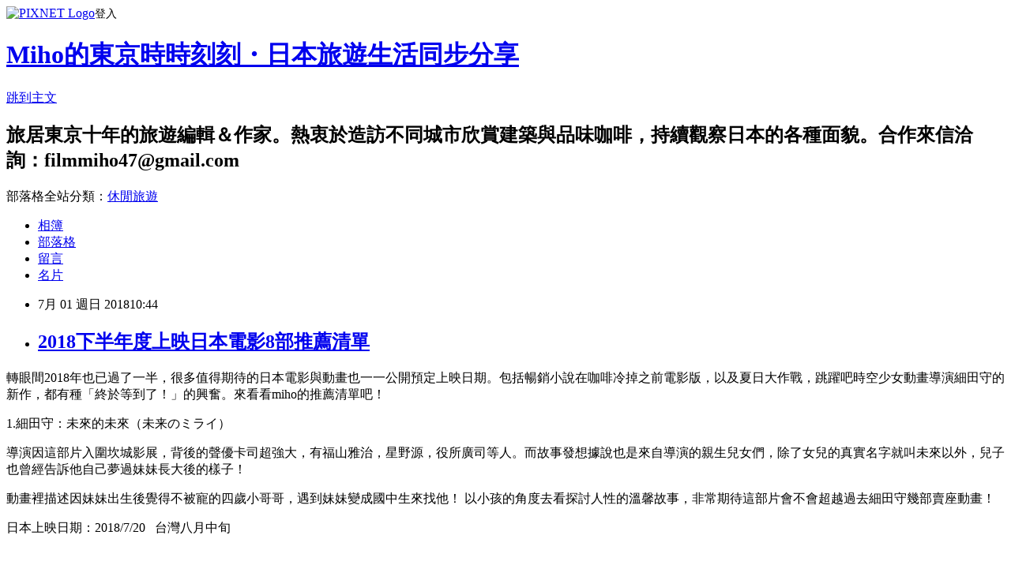

--- FILE ---
content_type: text/html; charset=utf-8
request_url: https://vov1232001.pixnet.net/blog/posts/5066951180
body_size: 39355
content:
<!DOCTYPE html><html lang="zh-TW"><head><meta charSet="utf-8"/><meta name="viewport" content="width=device-width, initial-scale=1"/><link rel="stylesheet" href="https://static.1px.tw/blog-next/_next/static/chunks/b1e52b495cc0137c.css" data-precedence="next"/><link rel="stylesheet" href="https://static.1px.tw/blog-next/public/fix.css?v=202601240452" type="text/css" data-precedence="medium"/><link rel="stylesheet" href="https://s3.1px.tw/blog/theme/choc/iframe-popup.css?v=202601240452" type="text/css" data-precedence="medium"/><link rel="stylesheet" href="https://s3.1px.tw/blog/theme/choc/plugins.min.css?v=202601240452" type="text/css" data-precedence="medium"/><link rel="stylesheet" href="https://s3.1px.tw/blog/theme/choc/openid-comment.css?v=202601240452" type="text/css" data-precedence="medium"/><link rel="stylesheet" href="https://s3.1px.tw/blog/theme/choc/style.min.css?v=202601240452" type="text/css" data-precedence="medium"/><link rel="stylesheet" href="https://s3.1px.tw/blog/theme/choc/main.min.css?v=202601240452" type="text/css" data-precedence="medium"/><link rel="stylesheet" href="https://pimg.1px.tw/vov1232001/assets/vov1232001.css?v=202601240452" type="text/css" data-precedence="medium"/><link rel="stylesheet" href="https://s3.1px.tw/blog/theme/choc/author-info.css?v=202601240452" type="text/css" data-precedence="medium"/><link rel="stylesheet" href="https://s3.1px.tw/blog/theme/choc/idlePop.min.css?v=202601240452" type="text/css" data-precedence="medium"/><link rel="preload" as="script" fetchPriority="low" href="https://static.1px.tw/blog-next/_next/static/chunks/94688e2baa9fea03.js"/><script src="https://static.1px.tw/blog-next/_next/static/chunks/41eaa5427c45ebcc.js" async=""></script><script src="https://static.1px.tw/blog-next/_next/static/chunks/e2c6231760bc85bd.js" async=""></script><script src="https://static.1px.tw/blog-next/_next/static/chunks/94bde6376cf279be.js" async=""></script><script src="https://static.1px.tw/blog-next/_next/static/chunks/426b9d9d938a9eb4.js" async=""></script><script src="https://static.1px.tw/blog-next/_next/static/chunks/turbopack-5021d21b4b170dda.js" async=""></script><script src="https://static.1px.tw/blog-next/_next/static/chunks/ff1a16fafef87110.js" async=""></script><script src="https://static.1px.tw/blog-next/_next/static/chunks/e308b2b9ce476a3e.js" async=""></script><script src="https://static.1px.tw/blog-next/_next/static/chunks/169ce1e25068f8ff.js" async=""></script><script src="https://static.1px.tw/blog-next/_next/static/chunks/d3c6eed28c1dd8e2.js" async=""></script><script src="https://static.1px.tw/blog-next/_next/static/chunks/d4d39cfc2a072218.js" async=""></script><script src="https://static.1px.tw/blog-next/_next/static/chunks/6a5d72c05b9cd4ba.js" async=""></script><script src="https://static.1px.tw/blog-next/_next/static/chunks/8af6103cf1375f47.js" async=""></script><script src="https://static.1px.tw/blog-next/_next/static/chunks/e90cbf588986111c.js" async=""></script><script src="https://static.1px.tw/blog-next/_next/static/chunks/6fc86f1438482192.js" async=""></script><script src="https://static.1px.tw/blog-next/_next/static/chunks/6d1100e43ad18157.js" async=""></script><script src="https://static.1px.tw/blog-next/_next/static/chunks/c2622454eda6e045.js" async=""></script><script src="https://static.1px.tw/blog-next/_next/static/chunks/ed01c75076819ebd.js" async=""></script><script src="https://static.1px.tw/blog-next/_next/static/chunks/a4df8fc19a9a82e6.js" async=""></script><link rel="preload" href="https://pagead2.googlesyndication.com/pagead/js/adsbygoogle.js?client=ca-pub-7325558954366567" as="script" crossorigin=""/><title>2018下半年度上映日本電影8部推薦清單</title><meta name="description" content="轉眼間2018年也已過了一半，很多值得期待的日本電影與動畫也一一公開預定上映日期。包括暢銷小說在咖啡冷掉之前電影版，以及夏日大作戰，跳躍吧時空少女動畫導演細田守的新作，都有種「終於等到了！」的興奮。來看看miho的推薦清單吧！"/><meta name="author" content="Miho的東京時時刻刻・日本旅遊生活同步分享"/><meta name="google-adsense-platform-account" content="pub-2647689032095179"/><meta name="google-adsense-account" content="pub-7325558954366567"/><meta name="fb:app_id" content="101730233200171"/><link rel="canonical" href="https://vov1232001.pixnet.net/blog/posts/5066951180"/><meta property="og:title" content="2018下半年度上映日本電影8部推薦清單"/><meta property="og:description" content="轉眼間2018年也已過了一半，很多值得期待的日本電影與動畫也一一公開預定上映日期。包括暢銷小說在咖啡冷掉之前電影版，以及夏日大作戰，跳躍吧時空少女動畫導演細田守的新作，都有種「終於等到了！」的興奮。來看看miho的推薦清單吧！"/><meta property="og:url" content="https://vov1232001.pixnet.net/blog/posts/5066951180"/><meta property="og:image" content="https://pimg.1px.tw/vov1232001/1530418576-247705764.jpg"/><meta property="og:type" content="article"/><meta name="twitter:card" content="summary_large_image"/><meta name="twitter:title" content="2018下半年度上映日本電影8部推薦清單"/><meta name="twitter:description" content="轉眼間2018年也已過了一半，很多值得期待的日本電影與動畫也一一公開預定上映日期。包括暢銷小說在咖啡冷掉之前電影版，以及夏日大作戰，跳躍吧時空少女動畫導演細田守的新作，都有種「終於等到了！」的興奮。來看看miho的推薦清單吧！"/><meta name="twitter:image" content="https://pimg.1px.tw/vov1232001/1530418576-247705764.jpg"/><link rel="icon" href="/favicon.ico?favicon.a62c60e0.ico" sizes="32x32" type="image/x-icon"/><script src="https://static.1px.tw/blog-next/_next/static/chunks/a6dad97d9634a72d.js" noModule=""></script></head><body><!--$--><!--/$--><!--$?--><template id="B:0"></template><!--/$--><script>requestAnimationFrame(function(){$RT=performance.now()});</script><script src="https://static.1px.tw/blog-next/_next/static/chunks/94688e2baa9fea03.js" id="_R_" async=""></script><div hidden id="S:0"><script id="pixnet-vars">
        window.PIXNET = {
          post_id: "5066951180",
          name: "vov1232001",
          user_id: 0,
          blog_id: "2518796",
          display_ads: true,
          ad_options: {"chictrip":false}
        };
      </script><script type="text/javascript" src="https://code.jquery.com/jquery-latest.min.js"></script><script id="json-ld-article-script" type="application/ld+json">{"@context":"https:\u002F\u002Fschema.org","@type":"BlogPosting","isAccessibleForFree":true,"mainEntityOfPage":{"@type":"WebPage","@id":"https:\u002F\u002Fvov1232001.pixnet.net\u002Fblog\u002Fposts\u002F5066951180"},"headline":"2018下半年度上映日本電影8部推薦清單","description":"\u003Cspan style=\"font-family:新細明體\"\u003E\u003Cimg alt=\"\" height=\"450\" src=\"https:\u002F\u002Fpic.pimg.tw\u002Fvov1232001\u002F1530418576-247705764_n.jpg\" title=\"\" width=\"600\"\u003E\u003C\u002Fspan\u003E\u003Cbr\u003E\u003Cspan style=\"font-family:新細明體\"\u003E轉眼間2018年也已過了一半，很多值得期待的日本電影與動畫也一一公開預定上映日期。包括暢銷小說在咖啡冷掉之前電影版，以及夏日大作戰，跳躍吧時空少女動畫導演細田守的新作，都有種「終於等到了！」的興奮。來看看miho的推薦清單吧！\u003C\u002Fspan\u003E\u003Cbr\u003E","articleBody":"\u003Cp\u003E\u003Cspan style=\"font-size:14px\"\u003E\u003Cspan style=\"font-family:新細明體\"\u003E\u003Cimg alt=\"\" height=\"450\" src=\"https:\u002F\u002Fpimg.1px.tw\u002Fvov1232001\u002F1530418576-247705764.jpg\" title=\"\" width=\"600\"\u003E\u003C\u002Fspan\u003E\u003C\u002Fspan\u003E\u003C\u002Fp\u003E\n\n\u003Cp\u003E\u003Cspan style=\"font-size:14px\"\u003E\u003Cspan style=\"font-family:新細明體\"\u003E轉眼間2018年也已過了一半，很多值得期待的日本電影與動畫也一一公開預定上映日期。包括暢銷小說在咖啡冷掉之前電影版，以及夏日大作戰，跳躍吧時空少女動畫導演細田守的新作，都有種「終於等到了！」的興奮。來看看miho的推薦清單吧！\u003C\u002Fspan\u003E\u003C\u002Fspan\u003E\u003C\u002Fp\u003E\n\n\u003Cp\u003E\u003Cspan style=\"font-size:16px\"\u003E\u003Cspan style=\"font-family:新細明體\"\u003E1.細田守：未來的未來（未来のミライ）\u003C\u002Fspan\u003E\u003C\u002Fspan\u003E\u003C\u002Fp\u003E\n\n\u003Cp\u003E\u003Cspan style=\"font-size:14px\"\u003E\u003Cspan style=\"font-family:新細明體\"\u003E\u003Cimg alt=\"poster.jpg\" src=\"https:\u002F\u002Fpimg.1px.tw\u002Fvov1232001\u002F1530418139-3865379359.jpg\" title=\"poster.jpg\"\u003E\u003C\u002Fspan\u003E\u003C\u002Fspan\u003E\u003C\u002Fp\u003E\n\n\u003Cp\u003E\u003Cspan style=\"font-size:14px\"\u003E\u003Cspan style=\"font-family:新細明體\"\u003E導演因這部片入圍坎城影展，背後的聲優卡司超強大，有福山雅治，星野源，役所廣司等人。而故事發想據說也是來自導演的親生兒女們，除了女兒的真實名字就叫未來以外，兒子也曾經告訴他自己夢過妹妹長大後的樣子！\u003C\u002Fspan\u003E\u003C\u002Fspan\u003E\u003C\u002Fp\u003E\n\n\u003Cp\u003E\u003Cspan style=\"font-size:14px\"\u003E\u003Cspan style=\"font-family:新細明體\"\u003E動畫裡描述因妹妹出生後覺得不被寵的四歲小哥哥，遇到妹妹變成國中生來找他！ 以小孩的角度去看探討人性的溫馨故事，非常期待這部片會不會超越過去細田守幾部賣座動畫！\u003C\u002Fspan\u003E\u003C\u002Fspan\u003E\u003C\u002Fp\u003E\n\n\u003Cp\u003E\u003Cspan style=\"font-size:14px\"\u003E\u003Cspan style=\"font-family:新細明體\"\u003E日本上映日期：2018\u002F7\u002F20&nbsp; &nbsp;台灣八月中旬\u003C\u002Fspan\u003E\u003C\u002Fspan\u003E\u003C\u002Fp\u003E\n\n\u003Cp\u003E&nbsp;\u003C\u002Fp\u003E\n\n\u003Cp\u003E\u003Cspan style=\"font-size:16px\"\u003E\u003Cspan style=\"font-family:新細明體\"\u003E2.西浦正記：cold blue空中急診英雄 緊急救命 劇場版（コードーブルー　ドクターヘリ緊急救命）\u003C\u002Fspan\u003E\u003C\u002Fspan\u003E\u003C\u002Fp\u003E\n\n\u003Cp\u003E\u003Cspan style=\"font-size:14px\"\u003E\u003Cspan style=\"font-family:新細明體\"\u003E\u003Cimg alt=\"1523330369-2856751562_l.jpg\" src=\"https:\u002F\u002Fpimg.1px.tw\u002Fvov1232001\u002F1530418161-3968605492.jpg\" title=\"1523330369-2856751562_l.jpg\"\u003E\u003C\u002Fspan\u003E\u003C\u002Fspan\u003E\u003C\u002Fp\u003E\n\n\u003Cp\u003E\u003Cspan style=\"font-size:14px\"\u003E\u003Cspan style=\"font-family:新細明體\"\u003E我自己本身就蠻愛這部日劇的，終於等到電影劇場版啦！而且都是原本人馬出演，山下智久，新垣結衣，戶田惠梨香等人，而這次是處理空中與海上的大事件，史上最難控制的現場，可以說是集十年為大成的感人內容喔！\u003C\u002Fspan\u003E\u003C\u002Fspan\u003E\u003C\u002Fp\u003E\n\n\u003Cp\u003E\u003Cspan style=\"font-size:14px\"\u003E\u003Cspan style=\"font-family:新細明體\"\u003E日本上映日期：2018\u002F7\u002F27&nbsp; &nbsp;\u003C\u002Fspan\u003E\u003C\u002Fspan\u003E\u003C\u002Fp\u003E\n\n\u003Cp\u003E&nbsp;\u003C\u002Fp\u003E\n\n\u003Cp\u003E\u003Cspan style=\"font-size:16px\"\u003E\u003Cspan style=\"font-family:新細明體\"\u003E3.石田祐康：企鵝公路（ペンギン　ハイウェイ）\u003C\u002Fspan\u003E\u003C\u002Fspan\u003E\u003C\u002Fp\u003E\n\n\u003Cp\u003E\u003Cspan style=\"font-size:14px\"\u003E\u003Cspan style=\"font-family:新細明體\"\u003E\u003Cimg alt=\"\" height=\"310\" src=\"https:\u002F\u002Fpimg.1px.tw\u002Fvov1232001\u002F1530418205-2904855280.png\" title=\"\" width=\"600\"\u003E\u003C\u002Fspan\u003E\u003C\u002Fspan\u003E\u003C\u002Fp\u003E\n\n\u003Cp\u003E\u003Cspan style=\"font-size:14px\"\u003E\u003Cspan style=\"font-family:新細明體\"\u003E新銳動畫導演碰上人氣小說家森見登美彥的作品改編，聲優是北香那與蒼井優擔任。主題曲還請來了宇多田光創作啊！這夢幻的組合將編織成一部小學四年級的男生，每天將學到的事物寫在筆記本裡，某天在郊外發現企鵝出沒，還親眼目睹了牙醫診所的姐姐所丟出的可樂罐變成企鵝的瞬間！這個不可思議的夏日物語究竟會發生什麼事呢？\u003C\u002Fspan\u003E\u003C\u002Fspan\u003E\u003C\u002Fp\u003E\n\n\u003Cp\u003E\u003Cspan style=\"font-size:14px\"\u003E\u003Cspan style=\"font-family:新細明體\"\u003E日本上映日期：2018\u002F8\u002F17\u003C\u002Fspan\u003E\u003C\u002Fspan\u003E\u003C\u002Fp\u003E\n\n\u003Cp\u003E&nbsp;\u003C\u002Fp\u003E\n\n\u003Cp\u003E\u003Cspan style=\"font-size:16px\"\u003E\u003Cspan style=\"font-family:新細明體\"\u003E4.原田真人：檢查方的罪人（検察側の罪人）\u003C\u002Fspan\u003E\u003C\u002Fspan\u003E\u003C\u002Fp\u003E\n\n\u003Cp\u003E\u003Cspan style=\"font-size:14px\"\u003E\u003Cspan style=\"font-family:新細明體\"\u003E\u003Cimg alt=\"\" height=\"267\" src=\"https:\u002F\u002Fpimg.1px.tw\u002Fvov1232001\u002F1530418211-1479002055.jpg\" title=\"\" width=\"189\"\u003E\u003C\u002Fspan\u003E\u003C\u002Fspan\u003E\u003C\u002Fp\u003E\n\n\u003Cp\u003E\u003Cspan style=\"font-size:14px\"\u003E\u003Cspan style=\"font-family:新細明體\"\u003E改編自推理小說，是木村拓哉與二宮和也首度一起主演，兩位皆是傑尼斯事務所中實力派演員代表，也是smap與嵐空前絕無的合作。兩位飾演前後輩關係，因某事件形成對立關係的檢察官，複雜的正義倫理故事由兩位大顯演技，會蹦出怎樣的精彩火花呢？&nbsp; 順道一提，海報是由攝影師荒木經惟所拍攝！\u003C\u002Fspan\u003E\u003C\u002Fspan\u003E\u003C\u002Fp\u003E\n\n\u003Cp\u003E\u003Cspan style=\"font-size:14px\"\u003E\u003Cspan style=\"font-family:新細明體\"\u003E日本上映日期：2018\u002F8\u002F24\u003C\u002Fspan\u003E\u003C\u002Fspan\u003E\u003C\u002Fp\u003E\n\n\u003Cp\u003E&nbsp;\u003C\u002Fp\u003E\n\n\u003Cp\u003E\u003Cspan style=\"font-size:16px\"\u003E\u003Cspan style=\"font-family:新細明體\"\u003E5.市川南：SUNNY\u003C\u002Fspan\u003E\u003C\u002Fspan\u003E\u003C\u002Fp\u003E\n\n\u003Cp\u003E\u003Cspan style=\"font-size:14px\"\u003E\u003Cspan style=\"font-family:新細明體\"\u003E\u003Cimg alt=\"\" height=\"424\" src=\"https:\u002F\u002Fpimg.1px.tw\u002Fvov1232001\u002F1530418220-3416582057.jpg\" title=\"\" width=\"600\"\u003E\u003C\u002Fspan\u003E\u003C\u002Fspan\u003E\u003C\u002Fp\u003E\n\n\u003Cp\u003E\u003Cspan style=\"font-size:14px\"\u003E\u003Cspan style=\"font-family:新細明體\"\u003E最近去電影院都一直看到這部的預告片，光是預告片就已經會令人脈脈含淚。請到了篠原涼子與廣瀨鈴分別飾演年輕與現代的模樣，而且還有友情客串的三浦春馬（最近都沒他的消息），渡邊麻美也在戲中大力演出。重點是製作人跟劇本是大根仁負責的啊！音樂還是小室哲哉！電影中不斷使用過去人氣名曲像是安室奈美惠，puffy等人的歌曲，要一起重拾90年代青春，讓109辣妹們過了二十年後再度聚在一起大笑大哭。\u003C\u002Fspan\u003E\u003C\u002Fspan\u003E\u003C\u002Fp\u003E\n\n\u003Cp\u003E\u003Cspan style=\"font-size:14px\"\u003E\u003Cspan style=\"font-family:新細明體\"\u003E日本上映日期：2018\u002F8\u002F31\u003C\u002Fspan\u003E\u003C\u002Fspan\u003E\u003C\u002Fp\u003E\n\n\u003Cp\u003E&nbsp;\u003C\u002Fp\u003E\n\n\u003Cp\u003E\u003Cspan style=\"font-size:16px\"\u003E\u003Cspan style=\"font-family:新細明體\"\u003E6.塚原あゆ子：在咖啡冷掉之前（コーヒーがさめないうちに）\u003C\u002Fspan\u003E\u003C\u002Fspan\u003E\u003C\u002Fp\u003E\n\n\u003Cp\u003E\u003Cspan style=\"font-size:14px\"\u003E\u003Cspan style=\"font-family:新細明體\"\u003E\u003Cimg alt=\"\" height=\"452\" src=\"https:\u002F\u002Fpimg.1px.tw\u002Fvov1232001\u002F1530418228-1326905755.jpg\" title=\"\" width=\"320\"\u003E\u003C\u002Fspan\u003E\u003C\u002Fspan\u003E\u003C\u002Fp\u003E\n\n\u003Cp\u003E\u003Cspan style=\"font-size:14px\"\u003E\u003Cspan style=\"font-family:新細明體\"\u003E在日本賣了八十五萬本的暢銷小說，據說看了會出四次的超賺人熱淚的故事終於搬上大螢幕。女主角由有村架純飾演，給人鄰家女孩印象的她這次將替各各想回到過去，彌補後悔遺憾的客人煮咖啡，帶領他們找回自我。\u003C\u002Fspan\u003E\u003C\u002Fspan\u003E\u003C\u002Fp\u003E\n\n\u003Cp\u003E\u003Cspan style=\"font-size:14px\"\u003E\u003Cspan style=\"font-family:新細明體\"\u003E因為小說真的寫的很精彩，所以我也很期待到底電影版會怎麼呈現。\u003C\u002Fspan\u003E\u003C\u002Fspan\u003E\u003C\u002Fp\u003E\n\n\u003Cp\u003E\u003Cspan style=\"font-size:14px\"\u003E\u003Cspan style=\"font-family:新細明體\"\u003E日本上映日期：2018\u002F9\u002F21\u003C\u002Fspan\u003E\u003C\u002Fspan\u003E\u003C\u002Fp\u003E\n\n\u003Cp\u003E&nbsp;\u003C\u002Fp\u003E\n\n\u003Cp\u003E\u003Cspan style=\"font-size:16px\"\u003E\u003Cspan style=\"font-family:新細明體\"\u003E7.三木康一郎：旅貓日記（旅猫リポート）\u003C\u002Fspan\u003E\u003C\u002Fspan\u003E\u003C\u002Fp\u003E\n\n\u003Cp\u003E\u003Cspan style=\"font-size:14px\"\u003E\u003Cspan style=\"font-family:新細明體\"\u003E\u003Cimg alt=\"\" height=\"315\" src=\"https:\u002F\u002Fpimg.1px.tw\u002Fvov1232001\u002F1530418237-581636366.jpg\" title=\"\" width=\"600\"\u003E\u003C\u002Fspan\u003E\u003C\u002Fspan\u003E\u003C\u002Fp\u003E\n\n\u003Cp\u003E\u003Cspan style=\"font-size:14px\"\u003E\u003Cspan style=\"font-family:新細明體\"\u003E可說是日本最有人氣的女作家有川浩，她的作品當中最讓人忍不住落淚的一本「旅貓日記」，請來療癒小生福士蒼汰當貓的主人，貓咪的聲優則由可愛的高畑充希擔任。以貓的角度觀察這趟最後的旅程，重視彼此的「兩人」最後到底會分離還是會一直在一起呢？\u003C\u002Fspan\u003E\u003C\u002Fspan\u003E\u003C\u002Fp\u003E\n\n\u003Cp\u003E\u003Cspan style=\"font-size:14px\"\u003E\u003Cspan style=\"font-family:新細明體\"\u003E日本上映日期：2018\u002F10\u002F26\u003C\u002Fspan\u003E\u003C\u002Fspan\u003E\u003C\u002Fp\u003E\n\n\u003Cp\u003E&nbsp;\u003C\u002Fp\u003E\n\n\u003Cp\u003E\u003Cspan style=\"font-size:16px\"\u003E\u003Cspan style=\"font-family:新細明體\"\u003E8.吉田康弘：家族的色彩かぞくいろ　RAIWAYS 私たちの出発\u003C\u002Fspan\u003E\u003C\u002Fspan\u003E\u003C\u002Fp\u003E\n\n\u003Cp\u003E\u003Cspan style=\"font-size:14px\"\u003E\u003Cspan style=\"font-family:新細明體\"\u003E\u003Cimg alt=\"\" height=\"423\" src=\"https:\u002F\u002Fpimg.1px.tw\u002Fvov1232001\u002F1530418250-2436195207.jpg\" title=\"\" width=\"600\"\u003E\u003C\u002Fspan\u003E\u003C\u002Fspan\u003E\u003C\u002Fp\u003E\n\n\u003Cp\u003E\u003Cspan style=\"font-size:14px\"\u003E\u003Cspan style=\"font-family:新細明體\"\u003ERAIWAYS系列的第三部電影，每次看完我都是在戲院裡大哭不已。這次有村架純戲路變廣，升格成了後母媽媽，為了去世的老公與老公前妻的小孩，決定回到老公的老家與老公的爸爸一起生活，並專注成為一名鐵道員。整部片在連結鹿兒島與熊本的肥薩橙鐵道以及週邊景點拍攝，探究家族的定義之餘，也希望能再度振興當地觀光。\u003C\u002Fspan\u003E\u003C\u002Fspan\u003E\u003C\u002Fp\u003E\n\n\u003Cp\u003E\u003Cspan style=\"font-size:14px\"\u003E\u003Cspan style=\"font-family:新細明體\"\u003E日本上映日期：2018\u002F11\u002F30\u003C\u002Fspan\u003E\u003C\u002Fspan\u003E\u003C\u002Fp\u003E\n\n\u003Cp\u003E&nbsp;\u003C\u002Fp\u003E\n\n\u003Cp\u003E\u003Cspan style=\"font-size:14px\"\u003E\u003Cspan style=\"font-family:新細明體\"\u003E以上就是miho推薦的2018下半年度日本電影清單囉！希望台灣也都會上映！\u003C\u002Fspan\u003E\u003C\u002Fspan\u003E\u003C\u002Fp\u003E\n\n\u003Cp\u003E&nbsp;\u003C\u002Fp\u003E\n\n\u003Cp\u003E&nbsp;\u003C\u002Fp\u003E\n\n\u003Cp\u003E&nbsp;\u003C\u002Fp\u003E\n\n\u003Cp\u003E&nbsp;\u003C\u002Fp\u003E\n","image":["https:\u002F\u002Fpimg.1px.tw\u002Fvov1232001\u002F1530418576-247705764.jpg"],"author":{"@type":"Person","name":"Miho的東京時時刻刻・日本旅遊生活同步分享","url":"https:\u002F\u002Fwww.pixnet.net\u002Fpcard\u002Fvov1232001"},"publisher":{"@type":"Organization","name":"Miho的東京時時刻刻・日本旅遊生活同步分享","logo":{"@type":"ImageObject","url":"https:\u002F\u002Fs3.1px.tw\u002Fblog\u002Fcommon\u002Favatar\u002Fblog_cover_light.jpg"}},"datePublished":"2018-07-01T02:44:12.000Z","dateModified":"","keywords":[],"articleSection":"好書與好電影推薦"}</script><template id="P:1"></template><template id="P:2"></template><template id="P:3"></template><section aria-label="Notifications alt+T" tabindex="-1" aria-live="polite" aria-relevant="additions text" aria-atomic="false"></section></div><script>(self.__next_f=self.__next_f||[]).push([0])</script><script>self.__next_f.push([1,"1:\"$Sreact.fragment\"\n3:I[39756,[\"https://static.1px.tw/blog-next/_next/static/chunks/ff1a16fafef87110.js\",\"https://static.1px.tw/blog-next/_next/static/chunks/e308b2b9ce476a3e.js\"],\"default\"]\n4:I[53536,[\"https://static.1px.tw/blog-next/_next/static/chunks/ff1a16fafef87110.js\",\"https://static.1px.tw/blog-next/_next/static/chunks/e308b2b9ce476a3e.js\"],\"default\"]\n6:I[97367,[\"https://static.1px.tw/blog-next/_next/static/chunks/ff1a16fafef87110.js\",\"https://static.1px.tw/blog-next/_next/static/chunks/e308b2b9ce476a3e.js\"],\"OutletBoundary\"]\n8:I[97367,[\"https://static.1px.tw/blog-next/_next/static/chunks/ff1a16fafef87110.js\",\"https://static.1px.tw/blog-next/_next/static/chunks/e308b2b9ce476a3e.js\"],\"ViewportBoundary\"]\na:I[97367,[\"https://static.1px.tw/blog-next/_next/static/chunks/ff1a16fafef87110.js\",\"https://static.1px.tw/blog-next/_next/static/chunks/e308b2b9ce476a3e.js\"],\"MetadataBoundary\"]\nc:I[63491,[\"https://static.1px.tw/blog-next/_next/static/chunks/169ce1e25068f8ff.js\",\"https://static.1px.tw/blog-next/_next/static/chunks/d3c6eed28c1dd8e2.js\"],\"default\"]\n:HL[\"https://static.1px.tw/blog-next/_next/static/chunks/b1e52b495cc0137c.css\",\"style\"]\n"])</script><script>self.__next_f.push([1,"0:{\"P\":null,\"b\":\"JQ_Jy432Rf5mCJvB01Y9Z\",\"c\":[\"\",\"blog\",\"posts\",\"5066951180\"],\"q\":\"\",\"i\":false,\"f\":[[[\"\",{\"children\":[\"blog\",{\"children\":[\"posts\",{\"children\":[[\"id\",\"5066951180\",\"d\"],{\"children\":[\"__PAGE__\",{}]}]}]}]},\"$undefined\",\"$undefined\",true],[[\"$\",\"$1\",\"c\",{\"children\":[[[\"$\",\"script\",\"script-0\",{\"src\":\"https://static.1px.tw/blog-next/_next/static/chunks/d4d39cfc2a072218.js\",\"async\":true,\"nonce\":\"$undefined\"}],[\"$\",\"script\",\"script-1\",{\"src\":\"https://static.1px.tw/blog-next/_next/static/chunks/6a5d72c05b9cd4ba.js\",\"async\":true,\"nonce\":\"$undefined\"}],[\"$\",\"script\",\"script-2\",{\"src\":\"https://static.1px.tw/blog-next/_next/static/chunks/8af6103cf1375f47.js\",\"async\":true,\"nonce\":\"$undefined\"}]],\"$L2\"]}],{\"children\":[[\"$\",\"$1\",\"c\",{\"children\":[null,[\"$\",\"$L3\",null,{\"parallelRouterKey\":\"children\",\"error\":\"$undefined\",\"errorStyles\":\"$undefined\",\"errorScripts\":\"$undefined\",\"template\":[\"$\",\"$L4\",null,{}],\"templateStyles\":\"$undefined\",\"templateScripts\":\"$undefined\",\"notFound\":\"$undefined\",\"forbidden\":\"$undefined\",\"unauthorized\":\"$undefined\"}]]}],{\"children\":[[\"$\",\"$1\",\"c\",{\"children\":[null,[\"$\",\"$L3\",null,{\"parallelRouterKey\":\"children\",\"error\":\"$undefined\",\"errorStyles\":\"$undefined\",\"errorScripts\":\"$undefined\",\"template\":[\"$\",\"$L4\",null,{}],\"templateStyles\":\"$undefined\",\"templateScripts\":\"$undefined\",\"notFound\":\"$undefined\",\"forbidden\":\"$undefined\",\"unauthorized\":\"$undefined\"}]]}],{\"children\":[[\"$\",\"$1\",\"c\",{\"children\":[null,[\"$\",\"$L3\",null,{\"parallelRouterKey\":\"children\",\"error\":\"$undefined\",\"errorStyles\":\"$undefined\",\"errorScripts\":\"$undefined\",\"template\":[\"$\",\"$L4\",null,{}],\"templateStyles\":\"$undefined\",\"templateScripts\":\"$undefined\",\"notFound\":\"$undefined\",\"forbidden\":\"$undefined\",\"unauthorized\":\"$undefined\"}]]}],{\"children\":[[\"$\",\"$1\",\"c\",{\"children\":[\"$L5\",[[\"$\",\"link\",\"0\",{\"rel\":\"stylesheet\",\"href\":\"https://static.1px.tw/blog-next/_next/static/chunks/b1e52b495cc0137c.css\",\"precedence\":\"next\",\"crossOrigin\":\"$undefined\",\"nonce\":\"$undefined\"}],[\"$\",\"script\",\"script-0\",{\"src\":\"https://static.1px.tw/blog-next/_next/static/chunks/6fc86f1438482192.js\",\"async\":true,\"nonce\":\"$undefined\"}],[\"$\",\"script\",\"script-1\",{\"src\":\"https://static.1px.tw/blog-next/_next/static/chunks/6d1100e43ad18157.js\",\"async\":true,\"nonce\":\"$undefined\"}],[\"$\",\"script\",\"script-2\",{\"src\":\"https://static.1px.tw/blog-next/_next/static/chunks/c2622454eda6e045.js\",\"async\":true,\"nonce\":\"$undefined\"}],[\"$\",\"script\",\"script-3\",{\"src\":\"https://static.1px.tw/blog-next/_next/static/chunks/ed01c75076819ebd.js\",\"async\":true,\"nonce\":\"$undefined\"}],[\"$\",\"script\",\"script-4\",{\"src\":\"https://static.1px.tw/blog-next/_next/static/chunks/a4df8fc19a9a82e6.js\",\"async\":true,\"nonce\":\"$undefined\"}]],[\"$\",\"$L6\",null,{\"children\":\"$@7\"}]]}],{},null,false,false]},null,false,false]},null,false,false]},null,false,false]},null,false,false],[\"$\",\"$1\",\"h\",{\"children\":[null,[\"$\",\"$L8\",null,{\"children\":\"$@9\"}],[\"$\",\"$La\",null,{\"children\":\"$@b\"}],null]}],false]],\"m\":\"$undefined\",\"G\":[\"$c\",[]],\"S\":false}\n"])</script><script>self.__next_f.push([1,"9:[[\"$\",\"meta\",\"0\",{\"charSet\":\"utf-8\"}],[\"$\",\"meta\",\"1\",{\"name\":\"viewport\",\"content\":\"width=device-width, initial-scale=1\"}]]\n"])</script><script>self.__next_f.push([1,"d:I[79520,[\"https://static.1px.tw/blog-next/_next/static/chunks/d4d39cfc2a072218.js\",\"https://static.1px.tw/blog-next/_next/static/chunks/6a5d72c05b9cd4ba.js\",\"https://static.1px.tw/blog-next/_next/static/chunks/8af6103cf1375f47.js\"],\"\"]\n10:I[2352,[\"https://static.1px.tw/blog-next/_next/static/chunks/d4d39cfc2a072218.js\",\"https://static.1px.tw/blog-next/_next/static/chunks/6a5d72c05b9cd4ba.js\",\"https://static.1px.tw/blog-next/_next/static/chunks/8af6103cf1375f47.js\"],\"AdultWarningModal\"]\n11:I[69182,[\"https://static.1px.tw/blog-next/_next/static/chunks/d4d39cfc2a072218.js\",\"https://static.1px.tw/blog-next/_next/static/chunks/6a5d72c05b9cd4ba.js\",\"https://static.1px.tw/blog-next/_next/static/chunks/8af6103cf1375f47.js\"],\"HydrationComplete\"]\n12:I[12985,[\"https://static.1px.tw/blog-next/_next/static/chunks/d4d39cfc2a072218.js\",\"https://static.1px.tw/blog-next/_next/static/chunks/6a5d72c05b9cd4ba.js\",\"https://static.1px.tw/blog-next/_next/static/chunks/8af6103cf1375f47.js\"],\"NuqsAdapter\"]\n13:I[82782,[\"https://static.1px.tw/blog-next/_next/static/chunks/d4d39cfc2a072218.js\",\"https://static.1px.tw/blog-next/_next/static/chunks/6a5d72c05b9cd4ba.js\",\"https://static.1px.tw/blog-next/_next/static/chunks/8af6103cf1375f47.js\"],\"RefineContext\"]\n14:I[29306,[\"https://static.1px.tw/blog-next/_next/static/chunks/d4d39cfc2a072218.js\",\"https://static.1px.tw/blog-next/_next/static/chunks/6a5d72c05b9cd4ba.js\",\"https://static.1px.tw/blog-next/_next/static/chunks/8af6103cf1375f47.js\",\"https://static.1px.tw/blog-next/_next/static/chunks/e90cbf588986111c.js\",\"https://static.1px.tw/blog-next/_next/static/chunks/d3c6eed28c1dd8e2.js\"],\"default\"]\n2:[\"$\",\"html\",null,{\"lang\":\"zh-TW\",\"children\":[[\"$\",\"$Ld\",null,{\"id\":\"google-tag-manager\",\"strategy\":\"afterInteractive\",\"children\":\"\\n(function(w,d,s,l,i){w[l]=w[l]||[];w[l].push({'gtm.start':\\nnew Date().getTime(),event:'gtm.js'});var f=d.getElementsByTagName(s)[0],\\nj=d.createElement(s),dl=l!='dataLayer'?'\u0026l='+l:'';j.async=true;j.src=\\n'https://www.googletagmanager.com/gtm.js?id='+i+dl;f.parentNode.insertBefore(j,f);\\n})(window,document,'script','dataLayer','GTM-TRLQMPKX');\\n  \"}],\"$Le\",\"$Lf\",[\"$\",\"body\",null,{\"children\":[[\"$\",\"$L10\",null,{\"display\":false}],[\"$\",\"$L11\",null,{}],[\"$\",\"$L12\",null,{\"children\":[\"$\",\"$L13\",null,{\"children\":[\"$\",\"$L3\",null,{\"parallelRouterKey\":\"children\",\"error\":\"$undefined\",\"errorStyles\":\"$undefined\",\"errorScripts\":\"$undefined\",\"template\":[\"$\",\"$L4\",null,{}],\"templateStyles\":\"$undefined\",\"templateScripts\":\"$undefined\",\"notFound\":[[\"$\",\"$L14\",null,{}],[]],\"forbidden\":\"$undefined\",\"unauthorized\":\"$undefined\"}]}]}]]}]]}]\n"])</script><script>self.__next_f.push([1,"e:null\nf:[\"$\",\"$Ld\",null,{\"async\":true,\"src\":\"https://pagead2.googlesyndication.com/pagead/js/adsbygoogle.js?client=ca-pub-7325558954366567\",\"crossOrigin\":\"anonymous\",\"strategy\":\"afterInteractive\"}]\n"])</script><script>self.__next_f.push([1,"16:I[27201,[\"https://static.1px.tw/blog-next/_next/static/chunks/ff1a16fafef87110.js\",\"https://static.1px.tw/blog-next/_next/static/chunks/e308b2b9ce476a3e.js\"],\"IconMark\"]\n5:[[\"$\",\"script\",null,{\"id\":\"pixnet-vars\",\"children\":\"\\n        window.PIXNET = {\\n          post_id: \\\"5066951180\\\",\\n          name: \\\"vov1232001\\\",\\n          user_id: 0,\\n          blog_id: \\\"2518796\\\",\\n          display_ads: true,\\n          ad_options: {\\\"chictrip\\\":false}\\n        };\\n      \"}],\"$L15\"]\n"])</script><script>self.__next_f.push([1,"b:[[\"$\",\"title\",\"0\",{\"children\":\"2018下半年度上映日本電影8部推薦清單\"}],[\"$\",\"meta\",\"1\",{\"name\":\"description\",\"content\":\"轉眼間2018年也已過了一半，很多值得期待的日本電影與動畫也一一公開預定上映日期。包括暢銷小說在咖啡冷掉之前電影版，以及夏日大作戰，跳躍吧時空少女動畫導演細田守的新作，都有種「終於等到了！」的興奮。來看看miho的推薦清單吧！\"}],[\"$\",\"meta\",\"2\",{\"name\":\"author\",\"content\":\"Miho的東京時時刻刻・日本旅遊生活同步分享\"}],[\"$\",\"meta\",\"3\",{\"name\":\"google-adsense-platform-account\",\"content\":\"pub-2647689032095179\"}],[\"$\",\"meta\",\"4\",{\"name\":\"google-adsense-account\",\"content\":\"pub-7325558954366567\"}],[\"$\",\"meta\",\"5\",{\"name\":\"fb:app_id\",\"content\":\"101730233200171\"}],[\"$\",\"link\",\"6\",{\"rel\":\"canonical\",\"href\":\"https://vov1232001.pixnet.net/blog/posts/5066951180\"}],[\"$\",\"meta\",\"7\",{\"property\":\"og:title\",\"content\":\"2018下半年度上映日本電影8部推薦清單\"}],[\"$\",\"meta\",\"8\",{\"property\":\"og:description\",\"content\":\"轉眼間2018年也已過了一半，很多值得期待的日本電影與動畫也一一公開預定上映日期。包括暢銷小說在咖啡冷掉之前電影版，以及夏日大作戰，跳躍吧時空少女動畫導演細田守的新作，都有種「終於等到了！」的興奮。來看看miho的推薦清單吧！\"}],[\"$\",\"meta\",\"9\",{\"property\":\"og:url\",\"content\":\"https://vov1232001.pixnet.net/blog/posts/5066951180\"}],[\"$\",\"meta\",\"10\",{\"property\":\"og:image\",\"content\":\"https://pimg.1px.tw/vov1232001/1530418576-247705764.jpg\"}],[\"$\",\"meta\",\"11\",{\"property\":\"og:type\",\"content\":\"article\"}],[\"$\",\"meta\",\"12\",{\"name\":\"twitter:card\",\"content\":\"summary_large_image\"}],[\"$\",\"meta\",\"13\",{\"name\":\"twitter:title\",\"content\":\"2018下半年度上映日本電影8部推薦清單\"}],[\"$\",\"meta\",\"14\",{\"name\":\"twitter:description\",\"content\":\"轉眼間2018年也已過了一半，很多值得期待的日本電影與動畫也一一公開預定上映日期。包括暢銷小說在咖啡冷掉之前電影版，以及夏日大作戰，跳躍吧時空少女動畫導演細田守的新作，都有種「終於等到了！」的興奮。來看看miho的推薦清單吧！\"}],[\"$\",\"meta\",\"15\",{\"name\":\"twitter:image\",\"content\":\"https://pimg.1px.tw/vov1232001/1530418576-247705764.jpg\"}],[\"$\",\"link\",\"16\",{\"rel\":\"icon\",\"href\":\"/favicon.ico?favicon.a62c60e0.ico\",\"sizes\":\"32x32\",\"type\":\"image/x-icon\"}],[\"$\",\"$L16\",\"17\",{}]]\n"])</script><script>self.__next_f.push([1,"7:null\n"])</script><script>self.__next_f.push([1,":HL[\"https://static.1px.tw/blog-next/public/fix.css?v=202601240452\",\"style\",{\"type\":\"text/css\"}]\n:HL[\"https://s3.1px.tw/blog/theme/choc/iframe-popup.css?v=202601240452\",\"style\",{\"type\":\"text/css\"}]\n:HL[\"https://s3.1px.tw/blog/theme/choc/plugins.min.css?v=202601240452\",\"style\",{\"type\":\"text/css\"}]\n:HL[\"https://s3.1px.tw/blog/theme/choc/openid-comment.css?v=202601240452\",\"style\",{\"type\":\"text/css\"}]\n:HL[\"https://s3.1px.tw/blog/theme/choc/style.min.css?v=202601240452\",\"style\",{\"type\":\"text/css\"}]\n:HL[\"https://s3.1px.tw/blog/theme/choc/main.min.css?v=202601240452\",\"style\",{\"type\":\"text/css\"}]\n:HL[\"https://pimg.1px.tw/vov1232001/assets/vov1232001.css?v=202601240452\",\"style\",{\"type\":\"text/css\"}]\n:HL[\"https://s3.1px.tw/blog/theme/choc/author-info.css?v=202601240452\",\"style\",{\"type\":\"text/css\"}]\n:HL[\"https://s3.1px.tw/blog/theme/choc/idlePop.min.css?v=202601240452\",\"style\",{\"type\":\"text/css\"}]\n17:T3891,"])</script><script>self.__next_f.push([1,"{\"@context\":\"https:\\u002F\\u002Fschema.org\",\"@type\":\"BlogPosting\",\"isAccessibleForFree\":true,\"mainEntityOfPage\":{\"@type\":\"WebPage\",\"@id\":\"https:\\u002F\\u002Fvov1232001.pixnet.net\\u002Fblog\\u002Fposts\\u002F5066951180\"},\"headline\":\"2018下半年度上映日本電影8部推薦清單\",\"description\":\"\\u003Cspan style=\\\"font-family:新細明體\\\"\\u003E\\u003Cimg alt=\\\"\\\" height=\\\"450\\\" src=\\\"https:\\u002F\\u002Fpic.pimg.tw\\u002Fvov1232001\\u002F1530418576-247705764_n.jpg\\\" title=\\\"\\\" width=\\\"600\\\"\\u003E\\u003C\\u002Fspan\\u003E\\u003Cbr\\u003E\\u003Cspan style=\\\"font-family:新細明體\\\"\\u003E轉眼間2018年也已過了一半，很多值得期待的日本電影與動畫也一一公開預定上映日期。包括暢銷小說在咖啡冷掉之前電影版，以及夏日大作戰，跳躍吧時空少女動畫導演細田守的新作，都有種「終於等到了！」的興奮。來看看miho的推薦清單吧！\\u003C\\u002Fspan\\u003E\\u003Cbr\\u003E\",\"articleBody\":\"\\u003Cp\\u003E\\u003Cspan style=\\\"font-size:14px\\\"\\u003E\\u003Cspan style=\\\"font-family:新細明體\\\"\\u003E\\u003Cimg alt=\\\"\\\" height=\\\"450\\\" src=\\\"https:\\u002F\\u002Fpimg.1px.tw\\u002Fvov1232001\\u002F1530418576-247705764.jpg\\\" title=\\\"\\\" width=\\\"600\\\"\\u003E\\u003C\\u002Fspan\\u003E\\u003C\\u002Fspan\\u003E\\u003C\\u002Fp\\u003E\\n\\n\\u003Cp\\u003E\\u003Cspan style=\\\"font-size:14px\\\"\\u003E\\u003Cspan style=\\\"font-family:新細明體\\\"\\u003E轉眼間2018年也已過了一半，很多值得期待的日本電影與動畫也一一公開預定上映日期。包括暢銷小說在咖啡冷掉之前電影版，以及夏日大作戰，跳躍吧時空少女動畫導演細田守的新作，都有種「終於等到了！」的興奮。來看看miho的推薦清單吧！\\u003C\\u002Fspan\\u003E\\u003C\\u002Fspan\\u003E\\u003C\\u002Fp\\u003E\\n\\n\\u003Cp\\u003E\\u003Cspan style=\\\"font-size:16px\\\"\\u003E\\u003Cspan style=\\\"font-family:新細明體\\\"\\u003E1.細田守：未來的未來（未来のミライ）\\u003C\\u002Fspan\\u003E\\u003C\\u002Fspan\\u003E\\u003C\\u002Fp\\u003E\\n\\n\\u003Cp\\u003E\\u003Cspan style=\\\"font-size:14px\\\"\\u003E\\u003Cspan style=\\\"font-family:新細明體\\\"\\u003E\\u003Cimg alt=\\\"poster.jpg\\\" src=\\\"https:\\u002F\\u002Fpimg.1px.tw\\u002Fvov1232001\\u002F1530418139-3865379359.jpg\\\" title=\\\"poster.jpg\\\"\\u003E\\u003C\\u002Fspan\\u003E\\u003C\\u002Fspan\\u003E\\u003C\\u002Fp\\u003E\\n\\n\\u003Cp\\u003E\\u003Cspan style=\\\"font-size:14px\\\"\\u003E\\u003Cspan style=\\\"font-family:新細明體\\\"\\u003E導演因這部片入圍坎城影展，背後的聲優卡司超強大，有福山雅治，星野源，役所廣司等人。而故事發想據說也是來自導演的親生兒女們，除了女兒的真實名字就叫未來以外，兒子也曾經告訴他自己夢過妹妹長大後的樣子！\\u003C\\u002Fspan\\u003E\\u003C\\u002Fspan\\u003E\\u003C\\u002Fp\\u003E\\n\\n\\u003Cp\\u003E\\u003Cspan style=\\\"font-size:14px\\\"\\u003E\\u003Cspan style=\\\"font-family:新細明體\\\"\\u003E動畫裡描述因妹妹出生後覺得不被寵的四歲小哥哥，遇到妹妹變成國中生來找他！ 以小孩的角度去看探討人性的溫馨故事，非常期待這部片會不會超越過去細田守幾部賣座動畫！\\u003C\\u002Fspan\\u003E\\u003C\\u002Fspan\\u003E\\u003C\\u002Fp\\u003E\\n\\n\\u003Cp\\u003E\\u003Cspan style=\\\"font-size:14px\\\"\\u003E\\u003Cspan style=\\\"font-family:新細明體\\\"\\u003E日本上映日期：2018\\u002F7\\u002F20\u0026nbsp; \u0026nbsp;台灣八月中旬\\u003C\\u002Fspan\\u003E\\u003C\\u002Fspan\\u003E\\u003C\\u002Fp\\u003E\\n\\n\\u003Cp\\u003E\u0026nbsp;\\u003C\\u002Fp\\u003E\\n\\n\\u003Cp\\u003E\\u003Cspan style=\\\"font-size:16px\\\"\\u003E\\u003Cspan style=\\\"font-family:新細明體\\\"\\u003E2.西浦正記：cold blue空中急診英雄 緊急救命 劇場版（コードーブルー　ドクターヘリ緊急救命）\\u003C\\u002Fspan\\u003E\\u003C\\u002Fspan\\u003E\\u003C\\u002Fp\\u003E\\n\\n\\u003Cp\\u003E\\u003Cspan style=\\\"font-size:14px\\\"\\u003E\\u003Cspan style=\\\"font-family:新細明體\\\"\\u003E\\u003Cimg alt=\\\"1523330369-2856751562_l.jpg\\\" src=\\\"https:\\u002F\\u002Fpimg.1px.tw\\u002Fvov1232001\\u002F1530418161-3968605492.jpg\\\" title=\\\"1523330369-2856751562_l.jpg\\\"\\u003E\\u003C\\u002Fspan\\u003E\\u003C\\u002Fspan\\u003E\\u003C\\u002Fp\\u003E\\n\\n\\u003Cp\\u003E\\u003Cspan style=\\\"font-size:14px\\\"\\u003E\\u003Cspan style=\\\"font-family:新細明體\\\"\\u003E我自己本身就蠻愛這部日劇的，終於等到電影劇場版啦！而且都是原本人馬出演，山下智久，新垣結衣，戶田惠梨香等人，而這次是處理空中與海上的大事件，史上最難控制的現場，可以說是集十年為大成的感人內容喔！\\u003C\\u002Fspan\\u003E\\u003C\\u002Fspan\\u003E\\u003C\\u002Fp\\u003E\\n\\n\\u003Cp\\u003E\\u003Cspan style=\\\"font-size:14px\\\"\\u003E\\u003Cspan style=\\\"font-family:新細明體\\\"\\u003E日本上映日期：2018\\u002F7\\u002F27\u0026nbsp; \u0026nbsp;\\u003C\\u002Fspan\\u003E\\u003C\\u002Fspan\\u003E\\u003C\\u002Fp\\u003E\\n\\n\\u003Cp\\u003E\u0026nbsp;\\u003C\\u002Fp\\u003E\\n\\n\\u003Cp\\u003E\\u003Cspan style=\\\"font-size:16px\\\"\\u003E\\u003Cspan style=\\\"font-family:新細明體\\\"\\u003E3.石田祐康：企鵝公路（ペンギン　ハイウェイ）\\u003C\\u002Fspan\\u003E\\u003C\\u002Fspan\\u003E\\u003C\\u002Fp\\u003E\\n\\n\\u003Cp\\u003E\\u003Cspan style=\\\"font-size:14px\\\"\\u003E\\u003Cspan style=\\\"font-family:新細明體\\\"\\u003E\\u003Cimg alt=\\\"\\\" height=\\\"310\\\" src=\\\"https:\\u002F\\u002Fpimg.1px.tw\\u002Fvov1232001\\u002F1530418205-2904855280.png\\\" title=\\\"\\\" width=\\\"600\\\"\\u003E\\u003C\\u002Fspan\\u003E\\u003C\\u002Fspan\\u003E\\u003C\\u002Fp\\u003E\\n\\n\\u003Cp\\u003E\\u003Cspan style=\\\"font-size:14px\\\"\\u003E\\u003Cspan style=\\\"font-family:新細明體\\\"\\u003E新銳動畫導演碰上人氣小說家森見登美彥的作品改編，聲優是北香那與蒼井優擔任。主題曲還請來了宇多田光創作啊！這夢幻的組合將編織成一部小學四年級的男生，每天將學到的事物寫在筆記本裡，某天在郊外發現企鵝出沒，還親眼目睹了牙醫診所的姐姐所丟出的可樂罐變成企鵝的瞬間！這個不可思議的夏日物語究竟會發生什麼事呢？\\u003C\\u002Fspan\\u003E\\u003C\\u002Fspan\\u003E\\u003C\\u002Fp\\u003E\\n\\n\\u003Cp\\u003E\\u003Cspan style=\\\"font-size:14px\\\"\\u003E\\u003Cspan style=\\\"font-family:新細明體\\\"\\u003E日本上映日期：2018\\u002F8\\u002F17\\u003C\\u002Fspan\\u003E\\u003C\\u002Fspan\\u003E\\u003C\\u002Fp\\u003E\\n\\n\\u003Cp\\u003E\u0026nbsp;\\u003C\\u002Fp\\u003E\\n\\n\\u003Cp\\u003E\\u003Cspan style=\\\"font-size:16px\\\"\\u003E\\u003Cspan style=\\\"font-family:新細明體\\\"\\u003E4.原田真人：檢查方的罪人（検察側の罪人）\\u003C\\u002Fspan\\u003E\\u003C\\u002Fspan\\u003E\\u003C\\u002Fp\\u003E\\n\\n\\u003Cp\\u003E\\u003Cspan style=\\\"font-size:14px\\\"\\u003E\\u003Cspan style=\\\"font-family:新細明體\\\"\\u003E\\u003Cimg alt=\\\"\\\" height=\\\"267\\\" src=\\\"https:\\u002F\\u002Fpimg.1px.tw\\u002Fvov1232001\\u002F1530418211-1479002055.jpg\\\" title=\\\"\\\" width=\\\"189\\\"\\u003E\\u003C\\u002Fspan\\u003E\\u003C\\u002Fspan\\u003E\\u003C\\u002Fp\\u003E\\n\\n\\u003Cp\\u003E\\u003Cspan style=\\\"font-size:14px\\\"\\u003E\\u003Cspan style=\\\"font-family:新細明體\\\"\\u003E改編自推理小說，是木村拓哉與二宮和也首度一起主演，兩位皆是傑尼斯事務所中實力派演員代表，也是smap與嵐空前絕無的合作。兩位飾演前後輩關係，因某事件形成對立關係的檢察官，複雜的正義倫理故事由兩位大顯演技，會蹦出怎樣的精彩火花呢？\u0026nbsp; 順道一提，海報是由攝影師荒木經惟所拍攝！\\u003C\\u002Fspan\\u003E\\u003C\\u002Fspan\\u003E\\u003C\\u002Fp\\u003E\\n\\n\\u003Cp\\u003E\\u003Cspan style=\\\"font-size:14px\\\"\\u003E\\u003Cspan style=\\\"font-family:新細明體\\\"\\u003E日本上映日期：2018\\u002F8\\u002F24\\u003C\\u002Fspan\\u003E\\u003C\\u002Fspan\\u003E\\u003C\\u002Fp\\u003E\\n\\n\\u003Cp\\u003E\u0026nbsp;\\u003C\\u002Fp\\u003E\\n\\n\\u003Cp\\u003E\\u003Cspan style=\\\"font-size:16px\\\"\\u003E\\u003Cspan style=\\\"font-family:新細明體\\\"\\u003E5.市川南：SUNNY\\u003C\\u002Fspan\\u003E\\u003C\\u002Fspan\\u003E\\u003C\\u002Fp\\u003E\\n\\n\\u003Cp\\u003E\\u003Cspan style=\\\"font-size:14px\\\"\\u003E\\u003Cspan style=\\\"font-family:新細明體\\\"\\u003E\\u003Cimg alt=\\\"\\\" height=\\\"424\\\" src=\\\"https:\\u002F\\u002Fpimg.1px.tw\\u002Fvov1232001\\u002F1530418220-3416582057.jpg\\\" title=\\\"\\\" width=\\\"600\\\"\\u003E\\u003C\\u002Fspan\\u003E\\u003C\\u002Fspan\\u003E\\u003C\\u002Fp\\u003E\\n\\n\\u003Cp\\u003E\\u003Cspan style=\\\"font-size:14px\\\"\\u003E\\u003Cspan style=\\\"font-family:新細明體\\\"\\u003E最近去電影院都一直看到這部的預告片，光是預告片就已經會令人脈脈含淚。請到了篠原涼子與廣瀨鈴分別飾演年輕與現代的模樣，而且還有友情客串的三浦春馬（最近都沒他的消息），渡邊麻美也在戲中大力演出。重點是製作人跟劇本是大根仁負責的啊！音樂還是小室哲哉！電影中不斷使用過去人氣名曲像是安室奈美惠，puffy等人的歌曲，要一起重拾90年代青春，讓109辣妹們過了二十年後再度聚在一起大笑大哭。\\u003C\\u002Fspan\\u003E\\u003C\\u002Fspan\\u003E\\u003C\\u002Fp\\u003E\\n\\n\\u003Cp\\u003E\\u003Cspan style=\\\"font-size:14px\\\"\\u003E\\u003Cspan style=\\\"font-family:新細明體\\\"\\u003E日本上映日期：2018\\u002F8\\u002F31\\u003C\\u002Fspan\\u003E\\u003C\\u002Fspan\\u003E\\u003C\\u002Fp\\u003E\\n\\n\\u003Cp\\u003E\u0026nbsp;\\u003C\\u002Fp\\u003E\\n\\n\\u003Cp\\u003E\\u003Cspan style=\\\"font-size:16px\\\"\\u003E\\u003Cspan style=\\\"font-family:新細明體\\\"\\u003E6.塚原あゆ子：在咖啡冷掉之前（コーヒーがさめないうちに）\\u003C\\u002Fspan\\u003E\\u003C\\u002Fspan\\u003E\\u003C\\u002Fp\\u003E\\n\\n\\u003Cp\\u003E\\u003Cspan style=\\\"font-size:14px\\\"\\u003E\\u003Cspan style=\\\"font-family:新細明體\\\"\\u003E\\u003Cimg alt=\\\"\\\" height=\\\"452\\\" src=\\\"https:\\u002F\\u002Fpimg.1px.tw\\u002Fvov1232001\\u002F1530418228-1326905755.jpg\\\" title=\\\"\\\" width=\\\"320\\\"\\u003E\\u003C\\u002Fspan\\u003E\\u003C\\u002Fspan\\u003E\\u003C\\u002Fp\\u003E\\n\\n\\u003Cp\\u003E\\u003Cspan style=\\\"font-size:14px\\\"\\u003E\\u003Cspan style=\\\"font-family:新細明體\\\"\\u003E在日本賣了八十五萬本的暢銷小說，據說看了會出四次的超賺人熱淚的故事終於搬上大螢幕。女主角由有村架純飾演，給人鄰家女孩印象的她這次將替各各想回到過去，彌補後悔遺憾的客人煮咖啡，帶領他們找回自我。\\u003C\\u002Fspan\\u003E\\u003C\\u002Fspan\\u003E\\u003C\\u002Fp\\u003E\\n\\n\\u003Cp\\u003E\\u003Cspan style=\\\"font-size:14px\\\"\\u003E\\u003Cspan style=\\\"font-family:新細明體\\\"\\u003E因為小說真的寫的很精彩，所以我也很期待到底電影版會怎麼呈現。\\u003C\\u002Fspan\\u003E\\u003C\\u002Fspan\\u003E\\u003C\\u002Fp\\u003E\\n\\n\\u003Cp\\u003E\\u003Cspan style=\\\"font-size:14px\\\"\\u003E\\u003Cspan style=\\\"font-family:新細明體\\\"\\u003E日本上映日期：2018\\u002F9\\u002F21\\u003C\\u002Fspan\\u003E\\u003C\\u002Fspan\\u003E\\u003C\\u002Fp\\u003E\\n\\n\\u003Cp\\u003E\u0026nbsp;\\u003C\\u002Fp\\u003E\\n\\n\\u003Cp\\u003E\\u003Cspan style=\\\"font-size:16px\\\"\\u003E\\u003Cspan style=\\\"font-family:新細明體\\\"\\u003E7.三木康一郎：旅貓日記（旅猫リポート）\\u003C\\u002Fspan\\u003E\\u003C\\u002Fspan\\u003E\\u003C\\u002Fp\\u003E\\n\\n\\u003Cp\\u003E\\u003Cspan style=\\\"font-size:14px\\\"\\u003E\\u003Cspan style=\\\"font-family:新細明體\\\"\\u003E\\u003Cimg alt=\\\"\\\" height=\\\"315\\\" src=\\\"https:\\u002F\\u002Fpimg.1px.tw\\u002Fvov1232001\\u002F1530418237-581636366.jpg\\\" title=\\\"\\\" width=\\\"600\\\"\\u003E\\u003C\\u002Fspan\\u003E\\u003C\\u002Fspan\\u003E\\u003C\\u002Fp\\u003E\\n\\n\\u003Cp\\u003E\\u003Cspan style=\\\"font-size:14px\\\"\\u003E\\u003Cspan style=\\\"font-family:新細明體\\\"\\u003E可說是日本最有人氣的女作家有川浩，她的作品當中最讓人忍不住落淚的一本「旅貓日記」，請來療癒小生福士蒼汰當貓的主人，貓咪的聲優則由可愛的高畑充希擔任。以貓的角度觀察這趟最後的旅程，重視彼此的「兩人」最後到底會分離還是會一直在一起呢？\\u003C\\u002Fspan\\u003E\\u003C\\u002Fspan\\u003E\\u003C\\u002Fp\\u003E\\n\\n\\u003Cp\\u003E\\u003Cspan style=\\\"font-size:14px\\\"\\u003E\\u003Cspan style=\\\"font-family:新細明體\\\"\\u003E日本上映日期：2018\\u002F10\\u002F26\\u003C\\u002Fspan\\u003E\\u003C\\u002Fspan\\u003E\\u003C\\u002Fp\\u003E\\n\\n\\u003Cp\\u003E\u0026nbsp;\\u003C\\u002Fp\\u003E\\n\\n\\u003Cp\\u003E\\u003Cspan style=\\\"font-size:16px\\\"\\u003E\\u003Cspan style=\\\"font-family:新細明體\\\"\\u003E8.吉田康弘：家族的色彩かぞくいろ　RAIWAYS 私たちの出発\\u003C\\u002Fspan\\u003E\\u003C\\u002Fspan\\u003E\\u003C\\u002Fp\\u003E\\n\\n\\u003Cp\\u003E\\u003Cspan style=\\\"font-size:14px\\\"\\u003E\\u003Cspan style=\\\"font-family:新細明體\\\"\\u003E\\u003Cimg alt=\\\"\\\" height=\\\"423\\\" src=\\\"https:\\u002F\\u002Fpimg.1px.tw\\u002Fvov1232001\\u002F1530418250-2436195207.jpg\\\" title=\\\"\\\" width=\\\"600\\\"\\u003E\\u003C\\u002Fspan\\u003E\\u003C\\u002Fspan\\u003E\\u003C\\u002Fp\\u003E\\n\\n\\u003Cp\\u003E\\u003Cspan style=\\\"font-size:14px\\\"\\u003E\\u003Cspan style=\\\"font-family:新細明體\\\"\\u003ERAIWAYS系列的第三部電影，每次看完我都是在戲院裡大哭不已。這次有村架純戲路變廣，升格成了後母媽媽，為了去世的老公與老公前妻的小孩，決定回到老公的老家與老公的爸爸一起生活，並專注成為一名鐵道員。整部片在連結鹿兒島與熊本的肥薩橙鐵道以及週邊景點拍攝，探究家族的定義之餘，也希望能再度振興當地觀光。\\u003C\\u002Fspan\\u003E\\u003C\\u002Fspan\\u003E\\u003C\\u002Fp\\u003E\\n\\n\\u003Cp\\u003E\\u003Cspan style=\\\"font-size:14px\\\"\\u003E\\u003Cspan style=\\\"font-family:新細明體\\\"\\u003E日本上映日期：2018\\u002F11\\u002F30\\u003C\\u002Fspan\\u003E\\u003C\\u002Fspan\\u003E\\u003C\\u002Fp\\u003E\\n\\n\\u003Cp\\u003E\u0026nbsp;\\u003C\\u002Fp\\u003E\\n\\n\\u003Cp\\u003E\\u003Cspan style=\\\"font-size:14px\\\"\\u003E\\u003Cspan style=\\\"font-family:新細明體\\\"\\u003E以上就是miho推薦的2018下半年度日本電影清單囉！希望台灣也都會上映！\\u003C\\u002Fspan\\u003E\\u003C\\u002Fspan\\u003E\\u003C\\u002Fp\\u003E\\n\\n\\u003Cp\\u003E\u0026nbsp;\\u003C\\u002Fp\\u003E\\n\\n\\u003Cp\\u003E\u0026nbsp;\\u003C\\u002Fp\\u003E\\n\\n\\u003Cp\\u003E\u0026nbsp;\\u003C\\u002Fp\\u003E\\n\\n\\u003Cp\\u003E\u0026nbsp;\\u003C\\u002Fp\\u003E\\n\",\"image\":[\"https:\\u002F\\u002Fpimg.1px.tw\\u002Fvov1232001\\u002F1530418576-247705764.jpg\"],\"author\":{\"@type\":\"Person\",\"name\":\"Miho的東京時時刻刻・日本旅遊生活同步分享\",\"url\":\"https:\\u002F\\u002Fwww.pixnet.net\\u002Fpcard\\u002Fvov1232001\"},\"publisher\":{\"@type\":\"Organization\",\"name\":\"Miho的東京時時刻刻・日本旅遊生活同步分享\",\"logo\":{\"@type\":\"ImageObject\",\"url\":\"https:\\u002F\\u002Fs3.1px.tw\\u002Fblog\\u002Fcommon\\u002Favatar\\u002Fblog_cover_light.jpg\"}},\"datePublished\":\"2018-07-01T02:44:12.000Z\",\"dateModified\":\"\",\"keywords\":[],\"articleSection\":\"好書與好電影推薦\"}"])</script><script>self.__next_f.push([1,"15:[[[[\"$\",\"link\",\"https://static.1px.tw/blog-next/public/fix.css?v=202601240452\",{\"rel\":\"stylesheet\",\"href\":\"https://static.1px.tw/blog-next/public/fix.css?v=202601240452\",\"type\":\"text/css\",\"precedence\":\"medium\"}],[\"$\",\"link\",\"https://s3.1px.tw/blog/theme/choc/iframe-popup.css?v=202601240452\",{\"rel\":\"stylesheet\",\"href\":\"https://s3.1px.tw/blog/theme/choc/iframe-popup.css?v=202601240452\",\"type\":\"text/css\",\"precedence\":\"medium\"}],[\"$\",\"link\",\"https://s3.1px.tw/blog/theme/choc/plugins.min.css?v=202601240452\",{\"rel\":\"stylesheet\",\"href\":\"https://s3.1px.tw/blog/theme/choc/plugins.min.css?v=202601240452\",\"type\":\"text/css\",\"precedence\":\"medium\"}],[\"$\",\"link\",\"https://s3.1px.tw/blog/theme/choc/openid-comment.css?v=202601240452\",{\"rel\":\"stylesheet\",\"href\":\"https://s3.1px.tw/blog/theme/choc/openid-comment.css?v=202601240452\",\"type\":\"text/css\",\"precedence\":\"medium\"}],[\"$\",\"link\",\"https://s3.1px.tw/blog/theme/choc/style.min.css?v=202601240452\",{\"rel\":\"stylesheet\",\"href\":\"https://s3.1px.tw/blog/theme/choc/style.min.css?v=202601240452\",\"type\":\"text/css\",\"precedence\":\"medium\"}],[\"$\",\"link\",\"https://s3.1px.tw/blog/theme/choc/main.min.css?v=202601240452\",{\"rel\":\"stylesheet\",\"href\":\"https://s3.1px.tw/blog/theme/choc/main.min.css?v=202601240452\",\"type\":\"text/css\",\"precedence\":\"medium\"}],[\"$\",\"link\",\"https://pimg.1px.tw/vov1232001/assets/vov1232001.css?v=202601240452\",{\"rel\":\"stylesheet\",\"href\":\"https://pimg.1px.tw/vov1232001/assets/vov1232001.css?v=202601240452\",\"type\":\"text/css\",\"precedence\":\"medium\"}],[\"$\",\"link\",\"https://s3.1px.tw/blog/theme/choc/author-info.css?v=202601240452\",{\"rel\":\"stylesheet\",\"href\":\"https://s3.1px.tw/blog/theme/choc/author-info.css?v=202601240452\",\"type\":\"text/css\",\"precedence\":\"medium\"}],[\"$\",\"link\",\"https://s3.1px.tw/blog/theme/choc/idlePop.min.css?v=202601240452\",{\"rel\":\"stylesheet\",\"href\":\"https://s3.1px.tw/blog/theme/choc/idlePop.min.css?v=202601240452\",\"type\":\"text/css\",\"precedence\":\"medium\"}]],[\"$\",\"script\",null,{\"type\":\"text/javascript\",\"src\":\"https://code.jquery.com/jquery-latest.min.js\"}]],[[\"$\",\"script\",null,{\"id\":\"json-ld-article-script\",\"type\":\"application/ld+json\",\"dangerouslySetInnerHTML\":{\"__html\":\"$17\"}}],\"$L18\"],\"$L19\",\"$L1a\"]\n"])</script><script>self.__next_f.push([1,"1b:I[5479,[\"https://static.1px.tw/blog-next/_next/static/chunks/d4d39cfc2a072218.js\",\"https://static.1px.tw/blog-next/_next/static/chunks/6a5d72c05b9cd4ba.js\",\"https://static.1px.tw/blog-next/_next/static/chunks/8af6103cf1375f47.js\",\"https://static.1px.tw/blog-next/_next/static/chunks/6fc86f1438482192.js\",\"https://static.1px.tw/blog-next/_next/static/chunks/6d1100e43ad18157.js\",\"https://static.1px.tw/blog-next/_next/static/chunks/c2622454eda6e045.js\",\"https://static.1px.tw/blog-next/_next/static/chunks/ed01c75076819ebd.js\",\"https://static.1px.tw/blog-next/_next/static/chunks/a4df8fc19a9a82e6.js\"],\"default\"]\n1c:I[38045,[\"https://static.1px.tw/blog-next/_next/static/chunks/d4d39cfc2a072218.js\",\"https://static.1px.tw/blog-next/_next/static/chunks/6a5d72c05b9cd4ba.js\",\"https://static.1px.tw/blog-next/_next/static/chunks/8af6103cf1375f47.js\",\"https://static.1px.tw/blog-next/_next/static/chunks/6fc86f1438482192.js\",\"https://static.1px.tw/blog-next/_next/static/chunks/6d1100e43ad18157.js\",\"https://static.1px.tw/blog-next/_next/static/chunks/c2622454eda6e045.js\",\"https://static.1px.tw/blog-next/_next/static/chunks/ed01c75076819ebd.js\",\"https://static.1px.tw/blog-next/_next/static/chunks/a4df8fc19a9a82e6.js\"],\"ArticleHead\"]\n18:[\"$\",\"script\",null,{\"id\":\"json-ld-breadcrumb-script\",\"type\":\"application/ld+json\",\"dangerouslySetInnerHTML\":{\"__html\":\"{\\\"@context\\\":\\\"https:\\\\u002F\\\\u002Fschema.org\\\",\\\"@type\\\":\\\"BreadcrumbList\\\",\\\"itemListElement\\\":[{\\\"@type\\\":\\\"ListItem\\\",\\\"position\\\":1,\\\"name\\\":\\\"首頁\\\",\\\"item\\\":\\\"https:\\\\u002F\\\\u002Fvov1232001.pixnet.net\\\"},{\\\"@type\\\":\\\"ListItem\\\",\\\"position\\\":2,\\\"name\\\":\\\"部落格\\\",\\\"item\\\":\\\"https:\\\\u002F\\\\u002Fvov1232001.pixnet.net\\\\u002Fblog\\\"},{\\\"@type\\\":\\\"ListItem\\\",\\\"position\\\":3,\\\"name\\\":\\\"文章\\\",\\\"item\\\":\\\"https:\\\\u002F\\\\u002Fvov1232001.pixnet.net\\\\u002Fblog\\\\u002Fposts\\\"},{\\\"@type\\\":\\\"ListItem\\\",\\\"position\\\":4,\\\"name\\\":\\\"2018下半年度上映日本電影8部推薦清單\\\",\\\"item\\\":\\\"https:\\\\u002F\\\\u002Fvov1232001.pixnet.net\\\\u002Fblog\\\\u002Fposts\\\\u002F5066951180\\\"}]}\"}}]\n1d:T23cd,"])</script><script>self.__next_f.push([1,"\u003cp\u003e\u003cspan style=\"font-size:14px\"\u003e\u003cspan style=\"font-family:新細明體\"\u003e\u003cimg alt=\"\" height=\"450\" src=\"https://pimg.1px.tw/vov1232001/1530418576-247705764.jpg\" title=\"\" width=\"600\"\u003e\u003c/span\u003e\u003c/span\u003e\u003c/p\u003e\n\n\u003cp\u003e\u003cspan style=\"font-size:14px\"\u003e\u003cspan style=\"font-family:新細明體\"\u003e轉眼間2018年也已過了一半，很多值得期待的日本電影與動畫也一一公開預定上映日期。包括暢銷小說在咖啡冷掉之前電影版，以及夏日大作戰，跳躍吧時空少女動畫導演細田守的新作，都有種「終於等到了！」的興奮。來看看miho的推薦清單吧！\u003c/span\u003e\u003c/span\u003e\u003c/p\u003e\n\n\u003cp\u003e\u003cspan style=\"font-size:16px\"\u003e\u003cspan style=\"font-family:新細明體\"\u003e1.細田守：未來的未來（未来のミライ）\u003c/span\u003e\u003c/span\u003e\u003c/p\u003e\n\n\u003cp\u003e\u003cspan style=\"font-size:14px\"\u003e\u003cspan style=\"font-family:新細明體\"\u003e\u003cimg alt=\"poster.jpg\" src=\"https://pimg.1px.tw/vov1232001/1530418139-3865379359.jpg\" title=\"poster.jpg\"\u003e\u003c/span\u003e\u003c/span\u003e\u003c/p\u003e\n\n\u003cp\u003e\u003cspan style=\"font-size:14px\"\u003e\u003cspan style=\"font-family:新細明體\"\u003e導演因這部片入圍坎城影展，背後的聲優卡司超強大，有福山雅治，星野源，役所廣司等人。而故事發想據說也是來自導演的親生兒女們，除了女兒的真實名字就叫未來以外，兒子也曾經告訴他自己夢過妹妹長大後的樣子！\u003c/span\u003e\u003c/span\u003e\u003c/p\u003e\n\n\u003cp\u003e\u003cspan style=\"font-size:14px\"\u003e\u003cspan style=\"font-family:新細明體\"\u003e動畫裡描述因妹妹出生後覺得不被寵的四歲小哥哥，遇到妹妹變成國中生來找他！ 以小孩的角度去看探討人性的溫馨故事，非常期待這部片會不會超越過去細田守幾部賣座動畫！\u003c/span\u003e\u003c/span\u003e\u003c/p\u003e\n\n\u003cp\u003e\u003cspan style=\"font-size:14px\"\u003e\u003cspan style=\"font-family:新細明體\"\u003e日本上映日期：2018/7/20\u0026nbsp; \u0026nbsp;台灣八月中旬\u003c/span\u003e\u003c/span\u003e\u003c/p\u003e\n\n\u003cp\u003e\u0026nbsp;\u003c/p\u003e\n\n\u003cp\u003e\u003cspan style=\"font-size:16px\"\u003e\u003cspan style=\"font-family:新細明體\"\u003e2.西浦正記：cold blue空中急診英雄 緊急救命 劇場版（コードーブルー　ドクターヘリ緊急救命）\u003c/span\u003e\u003c/span\u003e\u003c/p\u003e\n\n\u003cp\u003e\u003cspan style=\"font-size:14px\"\u003e\u003cspan style=\"font-family:新細明體\"\u003e\u003cimg alt=\"1523330369-2856751562_l.jpg\" src=\"https://pimg.1px.tw/vov1232001/1530418161-3968605492.jpg\" title=\"1523330369-2856751562_l.jpg\"\u003e\u003c/span\u003e\u003c/span\u003e\u003c/p\u003e\n\n\u003cp\u003e\u003cspan style=\"font-size:14px\"\u003e\u003cspan style=\"font-family:新細明體\"\u003e我自己本身就蠻愛這部日劇的，終於等到電影劇場版啦！而且都是原本人馬出演，山下智久，新垣結衣，戶田惠梨香等人，而這次是處理空中與海上的大事件，史上最難控制的現場，可以說是集十年為大成的感人內容喔！\u003c/span\u003e\u003c/span\u003e\u003c/p\u003e\n\n\u003cp\u003e\u003cspan style=\"font-size:14px\"\u003e\u003cspan style=\"font-family:新細明體\"\u003e日本上映日期：2018/7/27\u0026nbsp; \u0026nbsp;\u003c/span\u003e\u003c/span\u003e\u003c/p\u003e\n\n\u003cp\u003e\u0026nbsp;\u003c/p\u003e\n\n\u003cp\u003e\u003cspan style=\"font-size:16px\"\u003e\u003cspan style=\"font-family:新細明體\"\u003e3.石田祐康：企鵝公路（ペンギン　ハイウェイ）\u003c/span\u003e\u003c/span\u003e\u003c/p\u003e\n\n\u003cp\u003e\u003cspan style=\"font-size:14px\"\u003e\u003cspan style=\"font-family:新細明體\"\u003e\u003cimg alt=\"\" height=\"310\" src=\"https://pimg.1px.tw/vov1232001/1530418205-2904855280.png\" title=\"\" width=\"600\"\u003e\u003c/span\u003e\u003c/span\u003e\u003c/p\u003e\n\n\u003cp\u003e\u003cspan style=\"font-size:14px\"\u003e\u003cspan style=\"font-family:新細明體\"\u003e新銳動畫導演碰上人氣小說家森見登美彥的作品改編，聲優是北香那與蒼井優擔任。主題曲還請來了宇多田光創作啊！這夢幻的組合將編織成一部小學四年級的男生，每天將學到的事物寫在筆記本裡，某天在郊外發現企鵝出沒，還親眼目睹了牙醫診所的姐姐所丟出的可樂罐變成企鵝的瞬間！這個不可思議的夏日物語究竟會發生什麼事呢？\u003c/span\u003e\u003c/span\u003e\u003c/p\u003e\n\n\u003cp\u003e\u003cspan style=\"font-size:14px\"\u003e\u003cspan style=\"font-family:新細明體\"\u003e日本上映日期：2018/8/17\u003c/span\u003e\u003c/span\u003e\u003c/p\u003e\n\n\u003cp\u003e\u0026nbsp;\u003c/p\u003e\n\n\u003cp\u003e\u003cspan style=\"font-size:16px\"\u003e\u003cspan style=\"font-family:新細明體\"\u003e4.原田真人：檢查方的罪人（検察側の罪人）\u003c/span\u003e\u003c/span\u003e\u003c/p\u003e\n\n\u003cp\u003e\u003cspan style=\"font-size:14px\"\u003e\u003cspan style=\"font-family:新細明體\"\u003e\u003cimg alt=\"\" height=\"267\" src=\"https://pimg.1px.tw/vov1232001/1530418211-1479002055.jpg\" title=\"\" width=\"189\"\u003e\u003c/span\u003e\u003c/span\u003e\u003c/p\u003e\n\n\u003cp\u003e\u003cspan style=\"font-size:14px\"\u003e\u003cspan style=\"font-family:新細明體\"\u003e改編自推理小說，是木村拓哉與二宮和也首度一起主演，兩位皆是傑尼斯事務所中實力派演員代表，也是smap與嵐空前絕無的合作。兩位飾演前後輩關係，因某事件形成對立關係的檢察官，複雜的正義倫理故事由兩位大顯演技，會蹦出怎樣的精彩火花呢？\u0026nbsp; 順道一提，海報是由攝影師荒木經惟所拍攝！\u003c/span\u003e\u003c/span\u003e\u003c/p\u003e\n\n\u003cp\u003e\u003cspan style=\"font-size:14px\"\u003e\u003cspan style=\"font-family:新細明體\"\u003e日本上映日期：2018/8/24\u003c/span\u003e\u003c/span\u003e\u003c/p\u003e\n\n\u003cp\u003e\u0026nbsp;\u003c/p\u003e\n\n\u003cp\u003e\u003cspan style=\"font-size:16px\"\u003e\u003cspan style=\"font-family:新細明體\"\u003e5.市川南：SUNNY\u003c/span\u003e\u003c/span\u003e\u003c/p\u003e\n\n\u003cp\u003e\u003cspan style=\"font-size:14px\"\u003e\u003cspan style=\"font-family:新細明體\"\u003e\u003cimg alt=\"\" height=\"424\" src=\"https://pimg.1px.tw/vov1232001/1530418220-3416582057.jpg\" title=\"\" width=\"600\"\u003e\u003c/span\u003e\u003c/span\u003e\u003c/p\u003e\n\n\u003cp\u003e\u003cspan style=\"font-size:14px\"\u003e\u003cspan style=\"font-family:新細明體\"\u003e最近去電影院都一直看到這部的預告片，光是預告片就已經會令人脈脈含淚。請到了篠原涼子與廣瀨鈴分別飾演年輕與現代的模樣，而且還有友情客串的三浦春馬（最近都沒他的消息），渡邊麻美也在戲中大力演出。重點是製作人跟劇本是大根仁負責的啊！音樂還是小室哲哉！電影中不斷使用過去人氣名曲像是安室奈美惠，puffy等人的歌曲，要一起重拾90年代青春，讓109辣妹們過了二十年後再度聚在一起大笑大哭。\u003c/span\u003e\u003c/span\u003e\u003c/p\u003e\n\n\u003cp\u003e\u003cspan style=\"font-size:14px\"\u003e\u003cspan style=\"font-family:新細明體\"\u003e日本上映日期：2018/8/31\u003c/span\u003e\u003c/span\u003e\u003c/p\u003e\n\n\u003cp\u003e\u0026nbsp;\u003c/p\u003e\n\n\u003cp\u003e\u003cspan style=\"font-size:16px\"\u003e\u003cspan style=\"font-family:新細明體\"\u003e6.塚原あゆ子：在咖啡冷掉之前（コーヒーがさめないうちに）\u003c/span\u003e\u003c/span\u003e\u003c/p\u003e\n\n\u003cp\u003e\u003cspan style=\"font-size:14px\"\u003e\u003cspan style=\"font-family:新細明體\"\u003e\u003cimg alt=\"\" height=\"452\" src=\"https://pimg.1px.tw/vov1232001/1530418228-1326905755.jpg\" title=\"\" width=\"320\"\u003e\u003c/span\u003e\u003c/span\u003e\u003c/p\u003e\n\n\u003cp\u003e\u003cspan style=\"font-size:14px\"\u003e\u003cspan style=\"font-family:新細明體\"\u003e在日本賣了八十五萬本的暢銷小說，據說看了會出四次的超賺人熱淚的故事終於搬上大螢幕。女主角由有村架純飾演，給人鄰家女孩印象的她這次將替各各想回到過去，彌補後悔遺憾的客人煮咖啡，帶領他們找回自我。\u003c/span\u003e\u003c/span\u003e\u003c/p\u003e\n\n\u003cp\u003e\u003cspan style=\"font-size:14px\"\u003e\u003cspan style=\"font-family:新細明體\"\u003e因為小說真的寫的很精彩，所以我也很期待到底電影版會怎麼呈現。\u003c/span\u003e\u003c/span\u003e\u003c/p\u003e\n\n\u003cp\u003e\u003cspan style=\"font-size:14px\"\u003e\u003cspan style=\"font-family:新細明體\"\u003e日本上映日期：2018/9/21\u003c/span\u003e\u003c/span\u003e\u003c/p\u003e\n\n\u003cp\u003e\u0026nbsp;\u003c/p\u003e\n\n\u003cp\u003e\u003cspan style=\"font-size:16px\"\u003e\u003cspan style=\"font-family:新細明體\"\u003e7.三木康一郎：旅貓日記（旅猫リポート）\u003c/span\u003e\u003c/span\u003e\u003c/p\u003e\n\n\u003cp\u003e\u003cspan style=\"font-size:14px\"\u003e\u003cspan style=\"font-family:新細明體\"\u003e\u003cimg alt=\"\" height=\"315\" src=\"https://pimg.1px.tw/vov1232001/1530418237-581636366.jpg\" title=\"\" width=\"600\"\u003e\u003c/span\u003e\u003c/span\u003e\u003c/p\u003e\n\n\u003cp\u003e\u003cspan style=\"font-size:14px\"\u003e\u003cspan style=\"font-family:新細明體\"\u003e可說是日本最有人氣的女作家有川浩，她的作品當中最讓人忍不住落淚的一本「旅貓日記」，請來療癒小生福士蒼汰當貓的主人，貓咪的聲優則由可愛的高畑充希擔任。以貓的角度觀察這趟最後的旅程，重視彼此的「兩人」最後到底會分離還是會一直在一起呢？\u003c/span\u003e\u003c/span\u003e\u003c/p\u003e\n\n\u003cp\u003e\u003cspan style=\"font-size:14px\"\u003e\u003cspan style=\"font-family:新細明體\"\u003e日本上映日期：2018/10/26\u003c/span\u003e\u003c/span\u003e\u003c/p\u003e\n\n\u003cp\u003e\u0026nbsp;\u003c/p\u003e\n\n\u003cp\u003e\u003cspan style=\"font-size:16px\"\u003e\u003cspan style=\"font-family:新細明體\"\u003e8.吉田康弘：家族的色彩かぞくいろ　RAIWAYS 私たちの出発\u003c/span\u003e\u003c/span\u003e\u003c/p\u003e\n\n\u003cp\u003e\u003cspan style=\"font-size:14px\"\u003e\u003cspan style=\"font-family:新細明體\"\u003e\u003cimg alt=\"\" height=\"423\" src=\"https://pimg.1px.tw/vov1232001/1530418250-2436195207.jpg\" title=\"\" width=\"600\"\u003e\u003c/span\u003e\u003c/span\u003e\u003c/p\u003e\n\n\u003cp\u003e\u003cspan style=\"font-size:14px\"\u003e\u003cspan style=\"font-family:新細明體\"\u003eRAIWAYS系列的第三部電影，每次看完我都是在戲院裡大哭不已。這次有村架純戲路變廣，升格成了後母媽媽，為了去世的老公與老公前妻的小孩，決定回到老公的老家與老公的爸爸一起生活，並專注成為一名鐵道員。整部片在連結鹿兒島與熊本的肥薩橙鐵道以及週邊景點拍攝，探究家族的定義之餘，也希望能再度振興當地觀光。\u003c/span\u003e\u003c/span\u003e\u003c/p\u003e\n\n\u003cp\u003e\u003cspan style=\"font-size:14px\"\u003e\u003cspan style=\"font-family:新細明體\"\u003e日本上映日期：2018/11/30\u003c/span\u003e\u003c/span\u003e\u003c/p\u003e\n\n\u003cp\u003e\u0026nbsp;\u003c/p\u003e\n\n\u003cp\u003e\u003cspan style=\"font-size:14px\"\u003e\u003cspan style=\"font-family:新細明體\"\u003e以上就是miho推薦的2018下半年度日本電影清單囉！希望台灣也都會上映！\u003c/span\u003e\u003c/span\u003e\u003c/p\u003e\n\n\u003cp\u003e\u0026nbsp;\u003c/p\u003e\n\n\u003cp\u003e\u0026nbsp;\u003c/p\u003e\n\n\u003cp\u003e\u0026nbsp;\u003c/p\u003e\n\n\u003cp\u003e\u0026nbsp;\u003c/p\u003e\n"])</script><script>self.__next_f.push([1,"1e:T239d,"])</script><script>self.__next_f.push([1,"\u003cp\u003e\u003cspan style=\"font-size:14px\"\u003e\u003cspan style=\"font-family:新細明體\"\u003e\u003cimg alt=\"\" height=\"450\" src=\"https://pimg.1px.tw/vov1232001/1530418576-247705764.jpg\" title=\"\" width=\"600\"\u003e\u003c/span\u003e\u003c/span\u003e\u003c/p\u003e \u003cp\u003e\u003cspan style=\"font-size:14px\"\u003e\u003cspan style=\"font-family:新細明體\"\u003e轉眼間2018年也已過了一半，很多值得期待的日本電影與動畫也一一公開預定上映日期。包括暢銷小說在咖啡冷掉之前電影版，以及夏日大作戰，跳躍吧時空少女動畫導演細田守的新作，都有種「終於等到了！」的興奮。來看看miho的推薦清單吧！\u003c/span\u003e\u003c/span\u003e\u003c/p\u003e \u003cp\u003e\u003cspan style=\"font-size:16px\"\u003e\u003cspan style=\"font-family:新細明體\"\u003e1.細田守：未來的未來（未来のミライ）\u003c/span\u003e\u003c/span\u003e\u003c/p\u003e \u003cp\u003e\u003cspan style=\"font-size:14px\"\u003e\u003cspan style=\"font-family:新細明體\"\u003e\u003cimg alt=\"poster.jpg\" src=\"https://pimg.1px.tw/vov1232001/1530418139-3865379359.jpg\" title=\"poster.jpg\"\u003e\u003c/span\u003e\u003c/span\u003e\u003c/p\u003e \u003cp\u003e\u003cspan style=\"font-size:14px\"\u003e\u003cspan style=\"font-family:新細明體\"\u003e導演因這部片入圍坎城影展，背後的聲優卡司超強大，有福山雅治，星野源，役所廣司等人。而故事發想據說也是來自導演的親生兒女們，除了女兒的真實名字就叫未來以外，兒子也曾經告訴他自己夢過妹妹長大後的樣子！\u003c/span\u003e\u003c/span\u003e\u003c/p\u003e \u003cp\u003e\u003cspan style=\"font-size:14px\"\u003e\u003cspan style=\"font-family:新細明體\"\u003e動畫裡描述因妹妹出生後覺得不被寵的四歲小哥哥，遇到妹妹變成國中生來找他！ 以小孩的角度去看探討人性的溫馨故事，非常期待這部片會不會超越過去細田守幾部賣座動畫！\u003c/span\u003e\u003c/span\u003e\u003c/p\u003e \u003cp\u003e\u003cspan style=\"font-size:14px\"\u003e\u003cspan style=\"font-family:新細明體\"\u003e日本上映日期：2018/7/20\u0026nbsp; \u0026nbsp;台灣八月中旬\u003c/span\u003e\u003c/span\u003e\u003c/p\u003e \u003cp\u003e\u0026nbsp;\u003c/p\u003e \u003cp\u003e\u003cspan style=\"font-size:16px\"\u003e\u003cspan style=\"font-family:新細明體\"\u003e2.西浦正記：cold blue空中急診英雄 緊急救命 劇場版（コードーブルー　ドクターヘリ緊急救命）\u003c/span\u003e\u003c/span\u003e\u003c/p\u003e \u003cp\u003e\u003cspan style=\"font-size:14px\"\u003e\u003cspan style=\"font-family:新細明體\"\u003e\u003cimg alt=\"1523330369-2856751562_l.jpg\" src=\"https://pimg.1px.tw/vov1232001/1530418161-3968605492.jpg\" title=\"1523330369-2856751562_l.jpg\"\u003e\u003c/span\u003e\u003c/span\u003e\u003c/p\u003e \u003cp\u003e\u003cspan style=\"font-size:14px\"\u003e\u003cspan style=\"font-family:新細明體\"\u003e我自己本身就蠻愛這部日劇的，終於等到電影劇場版啦！而且都是原本人馬出演，山下智久，新垣結衣，戶田惠梨香等人，而這次是處理空中與海上的大事件，史上最難控制的現場，可以說是集十年為大成的感人內容喔！\u003c/span\u003e\u003c/span\u003e\u003c/p\u003e \u003cp\u003e\u003cspan style=\"font-size:14px\"\u003e\u003cspan style=\"font-family:新細明體\"\u003e日本上映日期：2018/7/27\u0026nbsp; \u0026nbsp;\u003c/span\u003e\u003c/span\u003e\u003c/p\u003e \u003cp\u003e\u0026nbsp;\u003c/p\u003e \u003cp\u003e\u003cspan style=\"font-size:16px\"\u003e\u003cspan style=\"font-family:新細明體\"\u003e3.石田祐康：企鵝公路（ペンギン　ハイウェイ）\u003c/span\u003e\u003c/span\u003e\u003c/p\u003e \u003cp\u003e\u003cspan style=\"font-size:14px\"\u003e\u003cspan style=\"font-family:新細明體\"\u003e\u003cimg alt=\"\" height=\"310\" src=\"https://pimg.1px.tw/vov1232001/1530418205-2904855280.png\" title=\"\" width=\"600\"\u003e\u003c/span\u003e\u003c/span\u003e\u003c/p\u003e \u003cp\u003e\u003cspan style=\"font-size:14px\"\u003e\u003cspan style=\"font-family:新細明體\"\u003e新銳動畫導演碰上人氣小說家森見登美彥的作品改編，聲優是北香那與蒼井優擔任。主題曲還請來了宇多田光創作啊！這夢幻的組合將編織成一部小學四年級的男生，每天將學到的事物寫在筆記本裡，某天在郊外發現企鵝出沒，還親眼目睹了牙醫診所的姐姐所丟出的可樂罐變成企鵝的瞬間！這個不可思議的夏日物語究竟會發生什麼事呢？\u003c/span\u003e\u003c/span\u003e\u003c/p\u003e \u003cp\u003e\u003cspan style=\"font-size:14px\"\u003e\u003cspan style=\"font-family:新細明體\"\u003e日本上映日期：2018/8/17\u003c/span\u003e\u003c/span\u003e\u003c/p\u003e \u003cp\u003e\u0026nbsp;\u003c/p\u003e \u003cp\u003e\u003cspan style=\"font-size:16px\"\u003e\u003cspan style=\"font-family:新細明體\"\u003e4.原田真人：檢查方的罪人（検察側の罪人）\u003c/span\u003e\u003c/span\u003e\u003c/p\u003e \u003cp\u003e\u003cspan style=\"font-size:14px\"\u003e\u003cspan style=\"font-family:新細明體\"\u003e\u003cimg alt=\"\" height=\"267\" src=\"https://pimg.1px.tw/vov1232001/1530418211-1479002055.jpg\" title=\"\" width=\"189\"\u003e\u003c/span\u003e\u003c/span\u003e\u003c/p\u003e \u003cp\u003e\u003cspan style=\"font-size:14px\"\u003e\u003cspan style=\"font-family:新細明體\"\u003e改編自推理小說，是木村拓哉與二宮和也首度一起主演，兩位皆是傑尼斯事務所中實力派演員代表，也是smap與嵐空前絕無的合作。兩位飾演前後輩關係，因某事件形成對立關係的檢察官，複雜的正義倫理故事由兩位大顯演技，會蹦出怎樣的精彩火花呢？\u0026nbsp; 順道一提，海報是由攝影師荒木經惟所拍攝！\u003c/span\u003e\u003c/span\u003e\u003c/p\u003e \u003cp\u003e\u003cspan style=\"font-size:14px\"\u003e\u003cspan style=\"font-family:新細明體\"\u003e日本上映日期：2018/8/24\u003c/span\u003e\u003c/span\u003e\u003c/p\u003e \u003cp\u003e\u0026nbsp;\u003c/p\u003e \u003cp\u003e\u003cspan style=\"font-size:16px\"\u003e\u003cspan style=\"font-family:新細明體\"\u003e5.市川南：SUNNY\u003c/span\u003e\u003c/span\u003e\u003c/p\u003e \u003cp\u003e\u003cspan style=\"font-size:14px\"\u003e\u003cspan style=\"font-family:新細明體\"\u003e\u003cimg alt=\"\" height=\"424\" src=\"https://pimg.1px.tw/vov1232001/1530418220-3416582057.jpg\" title=\"\" width=\"600\"\u003e\u003c/span\u003e\u003c/span\u003e\u003c/p\u003e \u003cp\u003e\u003cspan style=\"font-size:14px\"\u003e\u003cspan style=\"font-family:新細明體\"\u003e最近去電影院都一直看到這部的預告片，光是預告片就已經會令人脈脈含淚。請到了篠原涼子與廣瀨鈴分別飾演年輕與現代的模樣，而且還有友情客串的三浦春馬（最近都沒他的消息），渡邊麻美也在戲中大力演出。重點是製作人跟劇本是大根仁負責的啊！音樂還是小室哲哉！電影中不斷使用過去人氣名曲像是安室奈美惠，puffy等人的歌曲，要一起重拾90年代青春，讓109辣妹們過了二十年後再度聚在一起大笑大哭。\u003c/span\u003e\u003c/span\u003e\u003c/p\u003e \u003cp\u003e\u003cspan style=\"font-size:14px\"\u003e\u003cspan style=\"font-family:新細明體\"\u003e日本上映日期：2018/8/31\u003c/span\u003e\u003c/span\u003e\u003c/p\u003e \u003cp\u003e\u0026nbsp;\u003c/p\u003e \u003cp\u003e\u003cspan style=\"font-size:16px\"\u003e\u003cspan style=\"font-family:新細明體\"\u003e6.塚原あゆ子：在咖啡冷掉之前（コーヒーがさめないうちに）\u003c/span\u003e\u003c/span\u003e\u003c/p\u003e \u003cp\u003e\u003cspan style=\"font-size:14px\"\u003e\u003cspan style=\"font-family:新細明體\"\u003e\u003cimg alt=\"\" height=\"452\" src=\"https://pimg.1px.tw/vov1232001/1530418228-1326905755.jpg\" title=\"\" width=\"320\"\u003e\u003c/span\u003e\u003c/span\u003e\u003c/p\u003e \u003cp\u003e\u003cspan style=\"font-size:14px\"\u003e\u003cspan style=\"font-family:新細明體\"\u003e在日本賣了八十五萬本的暢銷小說，據說看了會出四次的超賺人熱淚的故事終於搬上大螢幕。女主角由有村架純飾演，給人鄰家女孩印象的她這次將替各各想回到過去，彌補後悔遺憾的客人煮咖啡，帶領他們找回自我。\u003c/span\u003e\u003c/span\u003e\u003c/p\u003e \u003cp\u003e\u003cspan style=\"font-size:14px\"\u003e\u003cspan style=\"font-family:新細明體\"\u003e因為小說真的寫的很精彩，所以我也很期待到底電影版會怎麼呈現。\u003c/span\u003e\u003c/span\u003e\u003c/p\u003e \u003cp\u003e\u003cspan style=\"font-size:14px\"\u003e\u003cspan style=\"font-family:新細明體\"\u003e日本上映日期：2018/9/21\u003c/span\u003e\u003c/span\u003e\u003c/p\u003e \u003cp\u003e\u0026nbsp;\u003c/p\u003e \u003cp\u003e\u003cspan style=\"font-size:16px\"\u003e\u003cspan style=\"font-family:新細明體\"\u003e7.三木康一郎：旅貓日記（旅猫リポート）\u003c/span\u003e\u003c/span\u003e\u003c/p\u003e \u003cp\u003e\u003cspan style=\"font-size:14px\"\u003e\u003cspan style=\"font-family:新細明體\"\u003e\u003cimg alt=\"\" height=\"315\" src=\"https://pimg.1px.tw/vov1232001/1530418237-581636366.jpg\" title=\"\" width=\"600\"\u003e\u003c/span\u003e\u003c/span\u003e\u003c/p\u003e \u003cp\u003e\u003cspan style=\"font-size:14px\"\u003e\u003cspan style=\"font-family:新細明體\"\u003e可說是日本最有人氣的女作家有川浩，她的作品當中最讓人忍不住落淚的一本「旅貓日記」，請來療癒小生福士蒼汰當貓的主人，貓咪的聲優則由可愛的高畑充希擔任。以貓的角度觀察這趟最後的旅程，重視彼此的「兩人」最後到底會分離還是會一直在一起呢？\u003c/span\u003e\u003c/span\u003e\u003c/p\u003e \u003cp\u003e\u003cspan style=\"font-size:14px\"\u003e\u003cspan style=\"font-family:新細明體\"\u003e日本上映日期：2018/10/26\u003c/span\u003e\u003c/span\u003e\u003c/p\u003e \u003cp\u003e\u0026nbsp;\u003c/p\u003e \u003cp\u003e\u003cspan style=\"font-size:16px\"\u003e\u003cspan style=\"font-family:新細明體\"\u003e8.吉田康弘：家族的色彩かぞくいろ　RAIWAYS 私たちの出発\u003c/span\u003e\u003c/span\u003e\u003c/p\u003e \u003cp\u003e\u003cspan style=\"font-size:14px\"\u003e\u003cspan style=\"font-family:新細明體\"\u003e\u003cimg alt=\"\" height=\"423\" src=\"https://pimg.1px.tw/vov1232001/1530418250-2436195207.jpg\" title=\"\" width=\"600\"\u003e\u003c/span\u003e\u003c/span\u003e\u003c/p\u003e \u003cp\u003e\u003cspan style=\"font-size:14px\"\u003e\u003cspan style=\"font-family:新細明體\"\u003eRAIWAYS系列的第三部電影，每次看完我都是在戲院裡大哭不已。這次有村架純戲路變廣，升格成了後母媽媽，為了去世的老公與老公前妻的小孩，決定回到老公的老家與老公的爸爸一起生活，並專注成為一名鐵道員。整部片在連結鹿兒島與熊本的肥薩橙鐵道以及週邊景點拍攝，探究家族的定義之餘，也希望能再度振興當地觀光。\u003c/span\u003e\u003c/span\u003e\u003c/p\u003e \u003cp\u003e\u003cspan style=\"font-size:14px\"\u003e\u003cspan style=\"font-family:新細明體\"\u003e日本上映日期：2018/11/30\u003c/span\u003e\u003c/span\u003e\u003c/p\u003e \u003cp\u003e\u0026nbsp;\u003c/p\u003e \u003cp\u003e\u003cspan style=\"font-size:14px\"\u003e\u003cspan style=\"font-family:新細明體\"\u003e以上就是miho推薦的2018下半年度日本電影清單囉！希望台灣也都會上映！\u003c/span\u003e\u003c/span\u003e\u003c/p\u003e \u003cp\u003e\u0026nbsp;\u003c/p\u003e \u003cp\u003e\u0026nbsp;\u003c/p\u003e \u003cp\u003e\u0026nbsp;\u003c/p\u003e \u003cp\u003e\u0026nbsp;\u003c/p\u003e "])</script><script>self.__next_f.push([1,"1a:[\"$\",\"div\",null,{\"className\":\"main-container\",\"children\":[[\"$\",\"div\",null,{\"id\":\"pixnet-ad-before_header\",\"className\":\"pixnet-ad-placement\"}],[\"$\",\"div\",null,{\"id\":\"body-div\",\"children\":[[\"$\",\"div\",null,{\"id\":\"container\",\"children\":[[\"$\",\"div\",null,{\"id\":\"container2\",\"children\":[[\"$\",\"div\",null,{\"id\":\"container3\",\"children\":[[\"$\",\"div\",null,{\"id\":\"header\",\"children\":[[\"$\",\"div\",null,{\"id\":\"banner\",\"children\":[[\"$\",\"h1\",null,{\"children\":[\"$\",\"a\",null,{\"href\":\"https://vov1232001.pixnet.net/blog\",\"children\":\"Miho的東京時時刻刻・日本旅遊生活同步分享\"}]}],[\"$\",\"p\",null,{\"className\":\"skiplink\",\"children\":[\"$\",\"a\",null,{\"href\":\"#article-area\",\"title\":\"skip the page header to the main content\",\"children\":\"跳到主文\"}]}],[\"$\",\"h2\",null,{\"suppressHydrationWarning\":true,\"dangerouslySetInnerHTML\":{\"__html\":\"旅居東京十年的旅遊編輯＆作家。熱衷於造訪不同城市欣賞建築與品味咖啡，持續觀察日本的各種面貌。合作來信洽詢：filmmiho47@gmail.com\"}}],[\"$\",\"p\",null,{\"id\":\"blog-category\",\"children\":[\"部落格全站分類：\",[\"$\",\"a\",null,{\"href\":\"#\",\"children\":\"休閒旅遊\"}]]}]]}],[\"$\",\"ul\",null,{\"id\":\"navigation\",\"children\":[[\"$\",\"li\",null,{\"className\":\"navigation-links\",\"id\":\"link-album\",\"children\":[\"$\",\"a\",null,{\"href\":\"/albums\",\"title\":\"go to gallery page of this user\",\"children\":\"相簿\"}]}],[\"$\",\"li\",null,{\"className\":\"navigation-links\",\"id\":\"link-blog\",\"children\":[\"$\",\"a\",null,{\"href\":\"https://vov1232001.pixnet.net/blog\",\"title\":\"go to index page of this blog\",\"children\":\"部落格\"}]}],[\"$\",\"li\",null,{\"className\":\"navigation-links\",\"id\":\"link-guestbook\",\"children\":[\"$\",\"a\",null,{\"id\":\"guestbook\",\"data-msg\":\"尚未安裝留言板，無法進行留言\",\"data-action\":\"none\",\"href\":\"#\",\"title\":\"go to guestbook page of this user\",\"children\":\"留言\"}]}],[\"$\",\"li\",null,{\"className\":\"navigation-links\",\"id\":\"link-profile\",\"children\":[\"$\",\"a\",null,{\"href\":\"https://www.pixnet.net/pcard/vov1232001\",\"title\":\"go to profile page of this user\",\"children\":\"名片\"}]}]]}]]}],[\"$\",\"div\",null,{\"id\":\"main\",\"children\":[[\"$\",\"div\",null,{\"id\":\"content\",\"children\":[[\"$\",\"$L1b\",null,{\"data\":{\"id\":30762650,\"identifier\":\"spotlight\",\"title\":\"spotlight\",\"sort\":23,\"data\":\"\u003c!-- Google tag (gtag.js) --\u003e\\n\u003cscript async src=\\\"https://www.googletagmanager.com/gtag/js?id=G-7LJSSRPJLY\\\"\u003e\u003c/script\u003e\\n\u003cscript\u003e\\n  window.dataLayer = window.dataLayer || [];\\n  function gtag(){dataLayer.push(arguments);}\\n  gtag('js', new Date());\\n\\n  gtag('config', 'G-7LJSSRPJLY');\\n\u003c/script\u003e\"}}],[\"$\",\"div\",null,{\"id\":\"article-area\",\"children\":[\"$\",\"div\",null,{\"id\":\"article-box\",\"children\":[\"$\",\"div\",null,{\"className\":\"article\",\"children\":[[\"$\",\"$L1c\",null,{\"post\":{\"id\":\"5066951180\",\"title\":\"2018下半年度上映日本電影8部推薦清單\",\"excerpt\":\"\u003cspan style=\\\"font-family:新細明體\\\"\u003e\u003cimg alt=\\\"\\\" height=\\\"450\\\" src=\\\"https://pic.pimg.tw/vov1232001/1530418576-247705764_n.jpg\\\" title=\\\"\\\" width=\\\"600\\\"\u003e\u003c/span\u003e\u003cbr\u003e\u003cspan style=\\\"font-family:新細明體\\\"\u003e轉眼間2018年也已過了一半，很多值得期待的日本電影與動畫也一一公開預定上映日期。包括暢銷小說在咖啡冷掉之前電影版，以及夏日大作戰，跳躍吧時空少女動畫導演細田守的新作，都有種「終於等到了！」的興奮。來看看miho的推薦清單吧！\u003c/span\u003e\u003cbr\u003e\",\"contents\":{\"post_id\":\"5066951180\",\"contents\":\"$1d\",\"sanitized_contents\":\"$1e\",\"created_at\":null,\"updated_at\":null},\"published_at\":1530413052,\"featured\":{\"id\":null,\"url\":\"https://pimg.1px.tw/vov1232001/1530418576-247705764.jpg\"},\"category\":{\"id\":\"5001554664\",\"blog_id\":\"2518796\",\"name\":\"好書與好電影推薦\",\"folder_id\":\"0\",\"post_count\":36,\"sort\":12,\"status\":\"active\",\"frontend\":\"visible\",\"created_at\":0,\"updated_at\":0},\"primaryChannel\":{\"id\":29,\"name\":\"國外旅遊\",\"slug\":\"abroad\",\"type_id\":1},\"secondaryChannel\":{\"id\":19,\"name\":\"電影評論\",\"slug\":\"movie\",\"type_id\":3},\"tags\":[],\"visibility\":\"public\",\"password_hint\":null,\"friends\":[],\"groups\":[],\"status\":\"active\",\"is_pinned\":0,\"allow_comment\":1,\"comment_visibility\":1,\"comment_permission\":1,\"post_url\":\"https://vov1232001.pixnet.net/blog/posts/5066951180\",\"stats\":{\"post_id\":\"5066951180\",\"views\":36912,\"views_today\":1,\"likes\":0,\"link_clicks\":0,\"comments\":0,\"replies\":0,\"created_at\":0,\"updated_at\":1769183716},\"password\":null,\"comments\":[],\"ad_options\":{\"chictrip\":false}}}],\"$L1f\",\"$L20\",\"$L21\"]}]}]}]]}],\"$L22\"]}],\"$L23\"]}],\"$L24\",\"$L25\",\"$L26\",\"$L27\"]}],\"$L28\",\"$L29\",\"$L2a\",\"$L2b\"]}],\"$L2c\",\"$L2d\",\"$L2e\",\"$L2f\"]}]]}]\n"])</script><script>self.__next_f.push([1,"30:I[89076,[\"https://static.1px.tw/blog-next/_next/static/chunks/d4d39cfc2a072218.js\",\"https://static.1px.tw/blog-next/_next/static/chunks/6a5d72c05b9cd4ba.js\",\"https://static.1px.tw/blog-next/_next/static/chunks/8af6103cf1375f47.js\",\"https://static.1px.tw/blog-next/_next/static/chunks/6fc86f1438482192.js\",\"https://static.1px.tw/blog-next/_next/static/chunks/6d1100e43ad18157.js\",\"https://static.1px.tw/blog-next/_next/static/chunks/c2622454eda6e045.js\",\"https://static.1px.tw/blog-next/_next/static/chunks/ed01c75076819ebd.js\",\"https://static.1px.tw/blog-next/_next/static/chunks/a4df8fc19a9a82e6.js\"],\"ArticleContentInner\"]\n31:I[89697,[\"https://static.1px.tw/blog-next/_next/static/chunks/d4d39cfc2a072218.js\",\"https://static.1px.tw/blog-next/_next/static/chunks/6a5d72c05b9cd4ba.js\",\"https://static.1px.tw/blog-next/_next/static/chunks/8af6103cf1375f47.js\",\"https://static.1px.tw/blog-next/_next/static/chunks/6fc86f1438482192.js\",\"https://static.1px.tw/blog-next/_next/static/chunks/6d1100e43ad18157.js\",\"https://static.1px.tw/blog-next/_next/static/chunks/c2622454eda6e045.js\",\"https://static.1px.tw/blog-next/_next/static/chunks/ed01c75076819ebd.js\",\"https://static.1px.tw/blog-next/_next/static/chunks/a4df8fc19a9a82e6.js\"],\"AuthorViews\"]\n32:I[70364,[\"https://static.1px.tw/blog-next/_next/static/chunks/d4d39cfc2a072218.js\",\"https://static.1px.tw/blog-next/_next/static/chunks/6a5d72c05b9cd4ba.js\",\"https://static.1px.tw/blog-next/_next/static/chunks/8af6103cf1375f47.js\",\"https://static.1px.tw/blog-next/_next/static/chunks/6fc86f1438482192.js\",\"https://static.1px.tw/blog-next/_next/static/chunks/6d1100e43ad18157.js\",\"https://static.1px.tw/blog-next/_next/static/chunks/c2622454eda6e045.js\",\"https://static.1px.tw/blog-next/_next/static/chunks/ed01c75076819ebd.js\",\"https://static.1px.tw/blog-next/_next/static/chunks/a4df8fc19a9a82e6.js\"],\"CommentsBlock\"]\n33:I[96195,[\"https://static.1px.tw/blog-next/_next/static/chunks/d4d39cfc2a072218.js\",\"https://static.1px.tw/blog-next/_next/static/chunks/6a5d72c05b9cd4ba.js\",\"https://static.1px.tw/blog-next/_next/static/chunks/8af6103cf1375f47.js\",\"https://static.1px.tw/blog-next/_next/static/chunks/6fc86f1438482192.js\",\"https://static.1px.tw/blog-next/_next/static/chunks/6d1100e43ad18157.js\",\"https://static.1px.tw/blog-next/_next/static/chunks/c2622454eda6e045.js\",\"https://static.1px.tw/blog-next/_next/static/chunks/ed01c75076819ebd.js\",\"https://static.1px.tw/blog-next/_next/static/chunks/a4df8fc19a9a82e6.js\"],\"Widget\"]\n34:I[28541,[\"https://static.1px.tw/blog-next/_next/static/chunks/d4d39cfc2a072218.js\",\"https://static.1px.tw/blog-next/_next/static/chunks/6a5d72c05b9cd4ba.js\",\"https://static.1px.tw/blog-next/_next/static/chunks/8af6103cf1375f47.js\",\"https://static.1px.tw/blog-next/_next/static/chunks/6fc86f1438482192.js\",\"https://static.1px.tw/blog-next/_next/static/chunks/6d1100e43ad18157.js\",\"https://static.1px.tw/blog-next/_next/static/chunks/c2622454eda6e045.js\",\"https://static.1px.tw/blog-next/_next/static/chunks/ed01c75076819ebd.js\",\"https://static.1px.tw/blog-next/_next/static/chunks/a4df8fc19a9a82e6.js\"],\"default\"]\n:HL[\"https://static.1px.tw/blog-next/public/logo_pixnet_ch.svg\",\"image\"]\n"])</script><script>self.__next_f.push([1,"1f:[\"$\",\"div\",null,{\"className\":\"article-body\",\"children\":[[\"$\",\"div\",null,{\"className\":\"article-content\",\"children\":[[\"$\",\"$L30\",null,{\"post\":\"$1a:props:children:1:props:children:0:props:children:0:props:children:0:props:children:1:props:children:0:props:children:1:props:children:props:children:props:children:0:props:post\"}],[\"$\",\"div\",null,{\"className\":\"tag-container-parent\",\"children\":[[\"$\",\"div\",null,{\"className\":\"tag-container article-keyword\",\"data-version\":\"a\",\"children\":[[\"$\",\"div\",null,{\"className\":\"tag__header\",\"children\":[\"$\",\"div\",null,{\"className\":\"tag__header-title\",\"children\":\"文章標籤\"}]}],[\"$\",\"div\",null,{\"className\":\"tag__main\",\"id\":\"article-footer-tags\",\"children\":[]}]]}],[\"$\",\"div\",null,{\"className\":\"tag-container global-keyword\",\"children\":[[\"$\",\"div\",null,{\"className\":\"tag__header\",\"children\":[\"$\",\"div\",null,{\"className\":\"tag__header-title\",\"children\":\"全站熱搜\"}]}],[\"$\",\"div\",null,{\"className\":\"tag__main\",\"children\":[]}]]}]]}],[\"$\",\"div\",null,{\"className\":\"author-profile\",\"children\":[[\"$\",\"div\",null,{\"className\":\"author-profile__header\",\"children\":\"創作者介紹\"}],[\"$\",\"div\",null,{\"className\":\"author-profile__main\",\"id\":\"mixpanel-author-box\",\"children\":[[\"$\",\"a\",null,{\"children\":[\"$\",\"img\",null,{\"className\":\"author-profile__avatar\",\"src\":\"https://pimg.1px.tw/vov1232001/logo/vov1232001.png\",\"alt\":\"創作者 MIHOミホ 的頭像\",\"loading\":\"lazy\"}]}],[\"$\",\"div\",null,{\"className\":\"author-profile__content\",\"children\":[[\"$\",\"a\",null,{\"className\":\"author-profile__name\",\"children\":\"MIHOミホ\"}],[\"$\",\"p\",null,{\"className\":\"author-profile__info\",\"children\":\"Miho的東京時時刻刻・日本旅遊生活同步分享\"}]]}],[\"$\",\"div\",null,{\"className\":\"author-profile__subscribe hoverable\",\"children\":[\"$\",\"button\",null,{\"data-follow-state\":\"關注\",\"className\":\"subscribe-btn member\"}]}]]}]]}]]}],[\"$\",\"p\",null,{\"className\":\"author\",\"children\":[\"MIHOミホ\",\" 發表在\",\" \",[\"$\",\"a\",null,{\"href\":\"https://www.pixnet.net\",\"children\":\"痞客邦\"}],\" \",[\"$\",\"a\",null,{\"href\":\"#comments\",\"children\":\"留言\"}],\"(\",\"0\",\") \",[\"$\",\"$L31\",null,{\"post\":\"$1a:props:children:1:props:children:0:props:children:0:props:children:0:props:children:1:props:children:0:props:children:1:props:children:props:children:props:children:0:props:post\"}]]}],[\"$\",\"div\",null,{\"id\":\"pixnet-ad-content-left-right-wrapper\",\"children\":[[\"$\",\"div\",null,{\"className\":\"left\"}],[\"$\",\"div\",null,{\"className\":\"right\"}]]}]]}]\n"])</script><script>self.__next_f.push([1,"20:[\"$\",\"div\",null,{\"className\":\"article-footer\",\"children\":[[\"$\",\"ul\",null,{\"className\":\"refer\",\"children\":[[\"$\",\"li\",null,{\"children\":[\"全站分類：\",[\"$\",\"a\",null,{\"href\":\"#\",\"children\":\"$undefined\"}]]}],\" \",[\"$\",\"li\",null,{\"children\":[\"個人分類：\",[\"$\",\"a\",null,{\"href\":\"#\",\"children\":\"好書與好電影推薦\"}]]}],\" \"]}],[\"$\",\"div\",null,{\"className\":\"back-to-top\",\"children\":[\"$\",\"a\",null,{\"href\":\"#top\",\"title\":\"back to the top of the page\",\"children\":\"▲top\"}]}],[\"$\",\"$L32\",null,{\"comments\":[],\"blog\":{\"blog_id\":\"2518796\",\"urls\":{\"blog_url\":\"https://vov1232001.pixnet.net/blog\",\"album_url\":\"https://vov1232001.pixnet.net/albums\",\"card_url\":\"https://www.pixnet.net/pcard/vov1232001\",\"sitemap_url\":\"https://vov1232001.pixnet.net/sitemap.xml\"},\"name\":\"vov1232001\",\"display_name\":\"Miho的東京時時刻刻・日本旅遊生活同步分享\",\"description\":\"旅居東京十年的旅遊編輯＆作家。熱衷於造訪不同城市欣賞建築與品味咖啡，持續觀察日本的各種面貌。合作來信洽詢：filmmiho47@gmail.com\",\"visibility\":\"public\",\"freeze\":\"active\",\"default_comment_permission\":\"deny\",\"service_album\":\"enable\",\"rss_mode\":\"auto\",\"taxonomy\":{\"id\":16,\"name\":\"休閒旅遊\"},\"logo\":{\"id\":null,\"url\":\"https://s3.1px.tw/blog/common/avatar/blog_cover_light.jpg\"},\"logo_url\":\"https://s3.1px.tw/blog/common/avatar/blog_cover_light.jpg\",\"owner\":{\"sub\":\"838258308510004506\",\"display_name\":\"MIHOミホ\",\"avatar\":\"https://pimg.1px.tw/vov1232001/logo/vov1232001.png\",\"login_country\":null,\"login_city\":null,\"login_at\":0,\"created_at\":1281801958,\"updated_at\":1765079242},\"socials\":{\"social_email\":null,\"social_line\":null,\"social_facebook\":null,\"social_instagram\":null,\"social_youtube\":null,\"created_at\":null,\"updated_at\":null},\"stats\":{\"views_initialized\":2040440,\"views_total\":2042325,\"views_today\":1,\"post_count\":0,\"updated_at\":1769201415},\"marketing\":{\"keywords\":null,\"gsc_site_verification\":null,\"sitemap_verified_at\":1769188089,\"ga_account\":null,\"created_at\":1765726632,\"updated_at\":1769188089},\"watermark\":null,\"custom_domain\":null,\"hero_image\":{\"id\":1769201577,\"url\":\"https://picsum.photos/seed/vov1232001/1200/400\"},\"widgets\":{\"sidebar1\":[{\"id\":30762629,\"identifier\":\"pixMyPlace\",\"title\":\"關於miho\",\"sort\":2,\"data\":null},{\"id\":30762630,\"identifier\":\"cus1275526\",\"title\":\"Miho的粉絲團\",\"sort\":3,\"data\":\"\u003ciframe src=\\\"https://www.facebook.com/plugins/page.php?href=https%3A%2F%2Fwww.facebook.com%2Ffilmmiho\u0026tabs=timeline\u0026width=340\u0026height=240\u0026small_header=false\u0026adapt_container_width=true\u0026hide_cover=false\u0026show_facepile=true\u0026appId\\\" width=\\\"340\\\" height=\\\"240\\\" style=\\\"border:none;overflow:hidden\\\" scrolling=\\\"no\\\" frameborder=\\\"0\\\" allowfullscreen=\\\"true\\\" allow=\\\"autoplay; clipboard-write; encrypted-media; picture-in-picture; web-share\\\"\u003e\u003c/iframe\u003e\"},{\"id\":30762632,\"identifier\":\"cus1275538\",\"title\":\"日語線上學習網站（免費領500點課程點數）\",\"sort\":5,\"data\":\"\u003ca target=\\\"_blank\\\" href=\\\"https://cafetalk.com/campaign/taiwan/MihoW/?lang=zh-tw\\\"\u003e\u003cimg border=\\\"0\\\" src=\\\"https://sb-drops.s3.amazonaws.com/drop/rmopt-62a0a5f5872b5-955365900-1654695413.png\\\"\u003e\u003c/a\u003e\"},{\"id\":30762633,\"identifier\":\"pixLatestArticle\",\"title\":\"最新文章\",\"sort\":6,\"data\":[{\"id\":\"5067869237\",\"title\":\"新幹線購票方式|教你如何操作自動售票機不用再排隊\",\"featured\":{\"id\":null,\"url\":\"https://pimg.1px.tw/vov1232001/1554019117-1839818167.jpg\"},\"tags\":[],\"published_at\":1747191676,\"post_url\":\"https://vov1232001.pixnet.net/blog/posts/5067869237\",\"stats\":{\"post_id\":\"5067869237\",\"views\":64874,\"views_today\":1,\"likes\":221,\"link_clicks\":0,\"comments\":0,\"replies\":0,\"created_at\":0,\"updated_at\":1769201432}},{\"id\":\"5071351287\",\"title\":\"【青森縣八戶】天亮去早市，天黑去橫丁，通宵體驗在地美食文化之旅\",\"featured\":{\"id\":null,\"url\":\"https://pimg.1px.tw/vov1232001/1730518884-2463822335-g.jpg\"},\"tags\":[],\"published_at\":1732108933,\"post_url\":\"https://vov1232001.pixnet.net/blog/posts/5071351287\",\"stats\":{\"post_id\":\"5071351287\",\"views\":262,\"views_today\":1,\"likes\":0,\"link_clicks\":0,\"comments\":0,\"replies\":0,\"created_at\":0,\"updated_at\":1769183731}},{\"id\":\"5071037607\",\"title\":\"【星野RISONARE那須】徜徉森林享受農遊式微奢住宿（推薦親子＆獨旅）\",\"featured\":{\"id\":null,\"url\":\"https://pimg.1px.tw/vov1232001/1704805752-211205988-g.jpg\"},\"tags\":[],\"published_at\":1705123407,\"post_url\":\"https://vov1232001.pixnet.net/blog/posts/5071037607\",\"stats\":{\"post_id\":\"5071037607\",\"views\":617,\"views_today\":1,\"likes\":0,\"link_clicks\":0,\"comments\":0,\"replies\":0,\"created_at\":0,\"updated_at\":1769183823}},{\"id\":\"5064877959\",\"title\":\"在日本工作可以存到錢嗎？端看你要過日子還是要當小資\",\"featured\":{\"id\":null,\"url\":\"https://pimg.1px.tw/vov1232001/1483430896-2915801202.jpg\"},\"tags\":[],\"published_at\":1704374966,\"post_url\":\"https://vov1232001.pixnet.net/blog/posts/5064877959\",\"stats\":{\"post_id\":\"5064877959\",\"views\":29684,\"views_today\":1,\"likes\":1072,\"link_clicks\":0,\"comments\":5,\"replies\":0,\"created_at\":0,\"updated_at\":1769183747}},{\"id\":\"5070756267\",\"title\":\"【日本長期住宿月租公寓】實際使用goodroom預約平台體驗在地生活（附優惠）\",\"featured\":{\"id\":null,\"url\":\"https://pimg.1px.tw/vov1232001/1689580710-4262477034-g.jpg\"},\"tags\":[],\"published_at\":1690287946,\"post_url\":\"https://vov1232001.pixnet.net/blog/posts/5070756267\",\"stats\":{\"post_id\":\"5070756267\",\"views\":5193,\"views_today\":5,\"likes\":28,\"link_clicks\":0,\"comments\":0,\"replies\":0,\"created_at\":0,\"updated_at\":1769183818}},{\"id\":\"5070646772\",\"title\":\"最新日本購物優惠券統整：家電、藥妝、百貨、運動品牌折扣加免稅\",\"featured\":{\"id\":null,\"url\":\"https://pimg.1px.tw/vov1232001/1684501326-2166557320-g.jpg\"},\"tags\":[],\"published_at\":1684497973,\"post_url\":\"https://vov1232001.pixnet.net/blog/posts/5070646772\",\"stats\":{\"post_id\":\"5070646772\",\"views\":3269,\"views_today\":1,\"likes\":366,\"link_clicks\":0,\"comments\":0,\"replies\":0,\"created_at\":0,\"updated_at\":1769183785}},{\"id\":\"5070634202\",\"title\":\"【群馬住宿】藤本壯介操刀！集結美食餐廳與美術館的「白井屋Hotel」\",\"featured\":{\"id\":null,\"url\":\"https://pimg.1px.tw/vov1232001/1683895860-584531198-g.jpg\"},\"tags\":[],\"published_at\":1683806190,\"post_url\":\"https://vov1232001.pixnet.net/blog/posts/5070634202\",\"stats\":{\"post_id\":\"5070634202\",\"views\":465,\"views_today\":3,\"likes\":8,\"link_clicks\":0,\"comments\":0,\"replies\":0,\"created_at\":0,\"updated_at\":1769183764}},{\"id\":\"5059007946\",\"title\":\"關於日文口譯\",\"featured\":{\"id\":null,\"url\":\"https://pimg.1px.tw/vov1232001/1413101587-3022576545.jpg\"},\"tags\":[],\"published_at\":1681110000,\"post_url\":\"https://vov1232001.pixnet.net/blog/posts/5059007946\",\"stats\":{\"post_id\":\"5059007946\",\"views\":36075,\"views_today\":1,\"likes\":318,\"link_clicks\":0,\"comments\":11,\"replies\":0,\"created_at\":0,\"updated_at\":1769183834}},{\"id\":\"5070406604\",\"title\":\"【靜岡自由行】只好再去一次！最新在地深度景點＆美食玩法12選2023年版\",\"featured\":{\"id\":null,\"url\":\"https://pimg.1px.tw/vov1232001/1678110556-1697873793-g.jpg\"},\"tags\":[],\"published_at\":1678598520,\"post_url\":\"https://vov1232001.pixnet.net/blog/posts/5070406604\",\"stats\":{\"post_id\":\"5070406604\",\"views\":7552,\"views_today\":1,\"likes\":3,\"link_clicks\":0,\"comments\":0,\"replies\":0,\"created_at\":0,\"updated_at\":1769151214}},{\"id\":\"5070374672\",\"title\":\"用JR東日本鐵路周遊券（東北地區）暢遊東北景點、千年溫泉、在地美食推薦行程\",\"featured\":{\"id\":null,\"url\":\"https://pimg.1px.tw/vov1232001/1676894583-3367248945-g.jpg\"},\"tags\":[],\"published_at\":1676288043,\"post_url\":\"https://vov1232001.pixnet.net/blog/posts/5070374672\",\"stats\":{\"post_id\":\"5070374672\",\"views\":630,\"views_today\":0,\"likes\":172,\"link_clicks\":0,\"comments\":0,\"replies\":0,\"created_at\":0,\"updated_at\":0}}]},{\"id\":30762634,\"identifier\":\"pixHotArticle\",\"title\":\"人氣文章\",\"sort\":7,\"data\":[{\"id\":\"5046045927\",\"title\":\"似懂非懂的日式浪漫\",\"featured\":null,\"tags\":[],\"published_at\":1342354243,\"post_url\":\"https://vov1232001.pixnet.net/blog/posts/5046045927\",\"stats\":{\"post_id\":\"5046045927\",\"views\":14786,\"views_today\":1,\"likes\":0,\"link_clicks\":0,\"comments\":1,\"replies\":0,\"created_at\":0,\"updated_at\":1769150573}},{\"id\":\"5049672586\",\"title\":\"沖繩美容院初體驗\",\"featured\":{\"id\":null,\"url\":\"https://pimg.1px.tw/vov1232001/1370015502-3457410577.jpg\"},\"tags\":[],\"published_at\":1370013471,\"post_url\":\"https://vov1232001.pixnet.net/blog/posts/5049672586\",\"stats\":{\"post_id\":\"5049672586\",\"views\":11634,\"views_today\":2,\"likes\":119,\"link_clicks\":0,\"comments\":10,\"replies\":0,\"created_at\":0,\"updated_at\":1769150642}},{\"id\":\"5059007946\",\"title\":\"關於日文口譯\",\"featured\":{\"id\":null,\"url\":\"https://pimg.1px.tw/vov1232001/1413101587-3022576545.jpg\"},\"tags\":[],\"published_at\":1681110000,\"post_url\":\"https://vov1232001.pixnet.net/blog/posts/5059007946\",\"stats\":{\"post_id\":\"5059007946\",\"views\":36075,\"views_today\":1,\"likes\":318,\"link_clicks\":0,\"comments\":11,\"replies\":0,\"created_at\":0,\"updated_at\":1769183834}},{\"id\":\"5064877959\",\"title\":\"在日本工作可以存到錢嗎？端看你要過日子還是要當小資\",\"featured\":{\"id\":null,\"url\":\"https://pimg.1px.tw/vov1232001/1483430896-2915801202.jpg\"},\"tags\":[],\"published_at\":1704374966,\"post_url\":\"https://vov1232001.pixnet.net/blog/posts/5064877959\",\"stats\":{\"post_id\":\"5064877959\",\"views\":29684,\"views_today\":1,\"likes\":1072,\"link_clicks\":0,\"comments\":5,\"replies\":0,\"created_at\":0,\"updated_at\":1769183747}},{\"id\":\"5065016733\",\"title\":\"東京，一日陌生人#21 上田太太\",\"featured\":{\"id\":null,\"url\":\"https://pimg.1px.tw/vov1232001/1486274453-855870433.jpg\"},\"tags\":[],\"published_at\":1486274147,\"post_url\":\"https://vov1232001.pixnet.net/blog/posts/5065016733\",\"stats\":{\"post_id\":\"5065016733\",\"views\":5870,\"views_today\":1,\"likes\":912,\"link_clicks\":0,\"comments\":0,\"replies\":0,\"created_at\":0,\"updated_at\":1769150945}},{\"id\":\"5065156752\",\"title\":\"還好有珍奶！東京27家珍珠奶茶分析比較（持續更新）\",\"featured\":{\"id\":null,\"url\":\"https://pimg.1px.tw/vov1232001/1589943650-2155302284.jpg\"},\"tags\":[],\"published_at\":1614342342,\"post_url\":\"https://vov1232001.pixnet.net/blog/posts/5065156752\",\"stats\":{\"post_id\":\"5065156752\",\"views\":53327,\"views_today\":1,\"likes\":719,\"link_clicks\":0,\"comments\":1,\"replies\":0,\"created_at\":0,\"updated_at\":1769183823}},{\"id\":\"5066552906\",\"title\":\"陸王日劇追到拍攝景點朝聖去！東京近郊埼玉行田市\",\"featured\":{\"id\":null,\"url\":\"https://pimg.1px.tw/vov1232001/1520001214-591619594.jpg\"},\"tags\":[],\"published_at\":1519394525,\"post_url\":\"https://vov1232001.pixnet.net/blog/posts/5066552906\",\"stats\":{\"post_id\":\"5066552906\",\"views\":3894,\"views_today\":1,\"likes\":0,\"link_clicks\":0,\"comments\":0,\"replies\":0,\"created_at\":0,\"updated_at\":1769150999}},{\"id\":\"5067525140\",\"title\":\"羽田下飛機就先去蒲田溫泉泡黑湯,古民家喝咖啡,池上本門寺賞櫻吧！\",\"featured\":{\"id\":null,\"url\":\"https://pimg.1px.tw/vov1232001/1543722131-2709137059.jpg\"},\"tags\":[],\"published_at\":1545311387,\"post_url\":\"https://vov1232001.pixnet.net/blog/posts/5067525140\",\"stats\":{\"post_id\":\"5067525140\",\"views\":2719,\"views_today\":2,\"likes\":370,\"link_clicks\":0,\"comments\":0,\"replies\":0,\"created_at\":0,\"updated_at\":1769151042}},{\"id\":\"5067733079\",\"title\":\"學習語言也是一種深度旅行方式|EF短期日本遊學\",\"featured\":{\"id\":null,\"url\":\"https://pimg.1px.tw/vov1232001/1551012957-713268132.jpg\"},\"tags\":[],\"published_at\":1551792219,\"post_url\":\"https://vov1232001.pixnet.net/blog/posts/5067733079\",\"stats\":{\"post_id\":\"5067733079\",\"views\":2617,\"views_today\":1,\"likes\":621,\"link_clicks\":0,\"comments\":0,\"replies\":0,\"created_at\":0,\"updated_at\":1769201419}},{\"id\":\"5067869213\",\"title\":\"巢鴨必吃平價定食ときわ食堂|誠意與份量是上班族的家常菜\",\"featured\":{\"id\":null,\"url\":\"https://pimg.1px.tw/vov1232001/1554018157-3644077364.jpg\"},\"tags\":[],\"published_at\":1554016837,\"post_url\":\"https://vov1232001.pixnet.net/blog/posts/5067869213\",\"stats\":{\"post_id\":\"5067869213\",\"views\":905,\"views_today\":3,\"likes\":0,\"link_clicks\":0,\"comments\":0,\"replies\":0,\"created_at\":0,\"updated_at\":1769151057}}]},{\"id\":30762635,\"identifier\":\"pixCategory\",\"title\":\"文章分類\",\"sort\":8,\"data\":[{\"type\":\"category\",\"id\":\"5000994381\",\"name\":\"日本觀光景點推薦\",\"post_count\":44,\"url\":\"https://abc.com\",\"sort\":0},{\"type\":\"category\",\"id\":\"5001721702\",\"name\":\"日劇、日本電影拍攝景點巡禮\",\"post_count\":4,\"url\":\"https://abc.com\",\"sort\":1},{\"type\":\"category\",\"id\":\"5000994379\",\"name\":\"日本美食清單\",\"post_count\":9,\"url\":\"https://abc.com\",\"sort\":2},{\"type\":\"category\",\"id\":\"5001721700\",\"name\":\"東京咖啡店與喫茶店清單\",\"post_count\":7,\"url\":\"https://abc.com\",\"sort\":3},{\"type\":\"category\",\"id\":\"5001721696\",\"name\":\"日本住宿飯店旅館推薦\",\"post_count\":10,\"url\":\"https://abc.com\",\"sort\":4},{\"type\":\"category\",\"id\":\"5001721698\",\"name\":\"日本美術館、博物館、建築巡禮\",\"post_count\":3,\"url\":\"https://abc.com\",\"sort\":5},{\"type\":\"category\",\"id\":\"5001718500\",\"name\":\"語言學習\",\"post_count\":5,\"url\":\"https://abc.com\",\"sort\":6},{\"type\":\"category\",\"id\":\"5001716052\",\"name\":\"好物推薦\",\"post_count\":5,\"url\":\"https://abc.com\",\"sort\":7},{\"type\":\"category\",\"id\":\"5001533760\",\"name\":\"東京,一日陌生人企劃\",\"post_count\":31,\"url\":\"https://abc.com\",\"sort\":8},{\"type\":\"category\",\"id\":\"5000994387\",\"name\":\"日本職場工作與生活\",\"post_count\":9,\"url\":\"https://abc.com\",\"sort\":9},{\"type\":\"category\",\"id\":\"5000994385\",\"name\":\"日本文化觀察\",\"post_count\":10,\"url\":\"https://abc.com\",\"sort\":10},{\"type\":\"category\",\"id\":\"5000994383\",\"name\":\"日本留學與打工度假經驗談\",\"post_count\":17,\"url\":\"https://abc.com\",\"sort\":11},{\"type\":\"category\",\"id\":\"5001554664\",\"name\":\"好書與好電影推薦\",\"post_count\":9,\"url\":\"https://abc.com\",\"sort\":12},{\"type\":\"category\",\"id\":\"5001656868\",\"name\":\"日本以外的國外旅行紀錄\",\"post_count\":5,\"url\":\"https://abc.com\",\"sort\":13}]},{\"id\":30762637,\"identifier\":\"pixSearch\",\"title\":\"文章搜尋\",\"sort\":10,\"data\":null},{\"id\":30762638,\"identifier\":\"pixLatestComment\",\"title\":\"最新留言\",\"sort\":11,\"data\":null},{\"id\":30762640,\"identifier\":\"cus1276449\",\"title\":\"找住宿飯店\",\"sort\":13,\"data\":\"\u003cdiv id=\\\"adgshp1278857917\\\"\u003e\u003c/div\u003e\\n\u003cscript type=\\\"text/javascript\\\" src=\\\"//cdn0.agoda.net/images/sherpa/js/sherpa_init1_08.min.js\\\"\u003e\u003c/script\u003e\u003cscript type=\\\"text/javascript\\\"\u003e\\nvar stg = new Object(); stg.crt=\\\"2022523219614\\\";stg.version=\\\"1.04\\\"; stg.id=stg.name=\\\"adgshp1278857917\\\"; stg.width=\\\"300px\\\"; stg.height=\\\"300px\\\";stg.ReferenceKey=\\\"psQFogFkK1CA4CPKsUTLSQ==\\\"; stg.Layout=\\\"SquareStatic\\\"; stg.Language=\\\"zh-tw\\\";stg.Cid=\\\"1911533\\\"; stg.OverideConf=false; new AgdSherpa(stg,3).initialize();\\n\u003c/script\u003e\"}],\"footer\":[{\"id\":30762649,\"identifier\":\"footer\",\"title\":\"footer\",\"sort\":22,\"data\":\"\u003c!-- Google tag (gtag.js) --\u003e\\n\u003cscript async src=\\\"https://www.googletagmanager.com/gtag/js?id=G-7LJSSRPJLY\\\"\u003e\u003c/script\u003e\\n\u003cscript\u003e\\n  window.dataLayer = window.dataLayer || [];\\n  function gtag(){dataLayer.push(arguments);}\\n  gtag('js', new Date());\\n\\n  gtag('config', 'G-7LJSSRPJLY');\\n\u003c/script\u003e\"}],\"spotlight\":[\"$1a:props:children:1:props:children:0:props:children:0:props:children:0:props:children:1:props:children:0:props:children:0:props:data\"]},\"display_ads\":true,\"display_adult_warning\":false,\"ad_options\":[],\"adsense\":{\"account_id\":\"pub-7325558954366567\",\"client_id\":\"ca-pub-7325558954366567\"},\"css_version\":\"202601240452\",\"created_at\":1281801958,\"updated_at\":1281838343},\"post\":\"$1a:props:children:1:props:children:0:props:children:0:props:children:0:props:children:1:props:children:0:props:children:1:props:children:props:children:props:children:0:props:post\"}]]}]\n"])</script><script>self.__next_f.push([1,"21:[\"$\",\"div\",null,{\"id\":\"pixnet-ad-after-footer\"}]\n"])</script><script>self.__next_f.push([1,"22:[\"$\",\"div\",null,{\"id\":\"links\",\"children\":[\"$\",\"div\",null,{\"id\":\"sidebar__inner\",\"children\":[[\"$\",\"div\",null,{\"id\":\"links-row-1\",\"children\":[[\"$\",\"$L33\",\"30762629\",{\"row\":\"$20:props:children:2:props:blog:widgets:sidebar1:0\",\"blog\":\"$20:props:children:2:props:blog\"}],[\"$\",\"$L33\",\"30762630\",{\"row\":\"$20:props:children:2:props:blog:widgets:sidebar1:1\",\"blog\":\"$20:props:children:2:props:blog\"}],[\"$\",\"$L33\",\"30762632\",{\"row\":\"$20:props:children:2:props:blog:widgets:sidebar1:2\",\"blog\":\"$20:props:children:2:props:blog\"}],[\"$\",\"$L33\",\"30762633\",{\"row\":\"$20:props:children:2:props:blog:widgets:sidebar1:3\",\"blog\":\"$20:props:children:2:props:blog\"}],[\"$\",\"$L33\",\"30762634\",{\"row\":\"$20:props:children:2:props:blog:widgets:sidebar1:4\",\"blog\":\"$20:props:children:2:props:blog\"}],[\"$\",\"$L33\",\"30762635\",{\"row\":\"$20:props:children:2:props:blog:widgets:sidebar1:5\",\"blog\":\"$20:props:children:2:props:blog\"}],[\"$\",\"$L33\",\"30762637\",{\"row\":\"$20:props:children:2:props:blog:widgets:sidebar1:6\",\"blog\":\"$20:props:children:2:props:blog\"}],[\"$\",\"$L33\",\"30762638\",{\"row\":\"$20:props:children:2:props:blog:widgets:sidebar1:7\",\"blog\":\"$20:props:children:2:props:blog\"}],[\"$\",\"$L33\",\"30762640\",{\"row\":\"$20:props:children:2:props:blog:widgets:sidebar1:8\",\"blog\":\"$20:props:children:2:props:blog\"}]]}],[\"$\",\"div\",null,{\"id\":\"links-row-2\",\"children\":[[],[\"$\",\"div\",null,{\"id\":\"sticky-sidebar-ad\"}]]}]]}]}]\n"])</script><script>self.__next_f.push([1,"23:[\"$\",\"$L34\",null,{\"data\":\"$20:props:children:2:props:blog:widgets:footer:0\"}]\n24:[\"$\",\"div\",null,{\"id\":\"extradiv11\"}]\n25:[\"$\",\"div\",null,{\"id\":\"extradiv10\"}]\n26:[\"$\",\"div\",null,{\"id\":\"extradiv9\"}]\n27:[\"$\",\"div\",null,{\"id\":\"extradiv8\"}]\n28:[\"$\",\"div\",null,{\"id\":\"extradiv7\"}]\n29:[\"$\",\"div\",null,{\"id\":\"extradiv6\"}]\n2a:[\"$\",\"div\",null,{\"id\":\"extradiv5\"}]\n2b:[\"$\",\"div\",null,{\"id\":\"extradiv4\"}]\n2c:[\"$\",\"div\",null,{\"id\":\"extradiv3\"}]\n2d:[\"$\",\"div\",null,{\"id\":\"extradiv2\"}]\n2e:[\"$\",\"div\",null,{\"id\":\"extradiv1\"}]\n2f:[\"$\",\"div\",null,{\"id\":\"extradiv0\"}]\n19:[\"$\",\"nav\",null,{\"className\":\"navbar pixnavbar desktop-navbar-module__tuy7SG__navbarWrapper\",\"children\":[\"$\",\"div\",null,{\"className\":\"desktop-navbar-module__tuy7SG__navbarInner\",\"children\":[[\"$\",\"a\",null,{\"href\":\"https://www.pixnet.net\",\"children\":[\"$\",\"img\",null,{\"src\":\"https://static.1px.tw/blog-next/public/logo_pixnet_ch.svg\",\"alt\":\"PIXNET Logo\",\"className\":\"desktop-navbar-module__tuy7SG__image\"}]}],[\"$\",\"a\",null,{\"href\":\"/auth/authorize\",\"style\":{\"textDecoration\":\"none\",\"color\":\"inherit\",\"fontSize\":\"14px\"},\"children\":\"登入\"}]]}]}]\n"])</script><link rel="preload" href="https://static.1px.tw/blog-next/public/logo_pixnet_ch.svg" as="image"/><div hidden id="S:1"><script id="json-ld-breadcrumb-script" type="application/ld+json">{"@context":"https:\u002F\u002Fschema.org","@type":"BreadcrumbList","itemListElement":[{"@type":"ListItem","position":1,"name":"首頁","item":"https:\u002F\u002Fvov1232001.pixnet.net"},{"@type":"ListItem","position":2,"name":"部落格","item":"https:\u002F\u002Fvov1232001.pixnet.net\u002Fblog"},{"@type":"ListItem","position":3,"name":"文章","item":"https:\u002F\u002Fvov1232001.pixnet.net\u002Fblog\u002Fposts"},{"@type":"ListItem","position":4,"name":"2018下半年度上映日本電影8部推薦清單","item":"https:\u002F\u002Fvov1232001.pixnet.net\u002Fblog\u002Fposts\u002F5066951180"}]}</script></div><script>$RS=function(a,b){a=document.getElementById(a);b=document.getElementById(b);for(a.parentNode.removeChild(a);a.firstChild;)b.parentNode.insertBefore(a.firstChild,b);b.parentNode.removeChild(b)};$RS("S:1","P:1")</script><div hidden id="S:3"><div class="main-container"><div id="pixnet-ad-before_header" class="pixnet-ad-placement"></div><div id="body-div"><div id="container"><div id="container2"><div id="container3"><div id="header"><div id="banner"><h1><a href="https://vov1232001.pixnet.net/blog">Miho的東京時時刻刻・日本旅遊生活同步分享</a></h1><p class="skiplink"><a href="#article-area" title="skip the page header to the main content">跳到主文</a></p><h2>旅居東京十年的旅遊編輯＆作家。熱衷於造訪不同城市欣賞建築與品味咖啡，持續觀察日本的各種面貌。合作來信洽詢：filmmiho47@gmail.com</h2><p id="blog-category">部落格全站分類：<a href="#">休閒旅遊</a></p></div><ul id="navigation"><li class="navigation-links" id="link-album"><a href="/albums" title="go to gallery page of this user">相簿</a></li><li class="navigation-links" id="link-blog"><a href="https://vov1232001.pixnet.net/blog" title="go to index page of this blog">部落格</a></li><li class="navigation-links" id="link-guestbook"><a id="guestbook" data-msg="尚未安裝留言板，無法進行留言" data-action="none" href="#" title="go to guestbook page of this user">留言</a></li><li class="navigation-links" id="link-profile"><a href="https://www.pixnet.net/pcard/vov1232001" title="go to profile page of this user">名片</a></li></ul></div><div id="main"><div id="content"><div id="spotlight"></div><div id="article-area"><div id="article-box"><div class="article"><ul class="article-head"><li class="publish"><span class="month">7月<!-- --> </span><span class="date">01<!-- --> </span><span class="day">週日<!-- --> </span><span class="year">2018</span><span class="time">10:44</span></li><li class="title" id="article-5066951180" data-site-category="國外旅遊" data-site-category-id="29" data-article-link="https://vov1232001.pixnet.net/blog/posts/5066951180"><h2><a href="https://vov1232001.pixnet.net/blog/posts/5066951180">2018下半年度上映日本電影8部推薦清單</a></h2></li></ul><div class="article-body"><div class="article-content"><div class="article-content-inner" id="article-content-inner"><p><span><span></span></span></p>

<p><span><span>轉眼間2018年也已過了一半，很多值得期待的日本電影與動畫也一一公開預定上映日期。包括暢銷小說在咖啡冷掉之前電影版，以及夏日大作戰，跳躍吧時空少女動畫導演細田守的新作，都有種「終於等到了！」的興奮。來看看miho的推薦清單吧！</span></span></p>

<p><span><span>1.細田守：未來的未來（未来のミライ）</span></span></p>

<p><span><span></span></span></p>

<p><span><span>導演因這部片入圍坎城影展，背後的聲優卡司超強大，有福山雅治，星野源，役所廣司等人。而故事發想據說也是來自導演的親生兒女們，除了女兒的真實名字就叫未來以外，兒子也曾經告訴他自己夢過妹妹長大後的樣子！</span></span></p>

<p><span><span>動畫裡描述因妹妹出生後覺得不被寵的四歲小哥哥，遇到妹妹變成國中生來找他！ 以小孩的角度去看探討人性的溫馨故事，非常期待這部片會不會超越過去細田守幾部賣座動畫！</span></span></p>

<p><span><span>日本上映日期：2018/7/20   台灣八月中旬</span></span></p>

<p> </p>

<p><span><span>2.西浦正記：cold blue空中急診英雄 緊急救命 劇場版（コードーブルー　ドクターヘリ緊急救命）</span></span></p>

<p><span><span></span></span></p>

<p><span><span>我自己本身就蠻愛這部日劇的，終於等到電影劇場版啦！而且都是原本人馬出演，山下智久，新垣結衣，戶田惠梨香等人，而這次是處理空中與海上的大事件，史上最難控制的現場，可以說是集十年為大成的感人內容喔！</span></span></p>

<p><span><span>日本上映日期：2018/7/27   </span></span></p>

<p> </p>

<p><span><span>3.石田祐康：企鵝公路（ペンギン　ハイウェイ）</span></span></p>

<p><span><span></span></span></p>

<p><span><span>新銳動畫導演碰上人氣小說家森見登美彥的作品改編，聲優是北香那與蒼井優擔任。主題曲還請來了宇多田光創作啊！這夢幻的組合將編織成一部小學四年級的男生，每天將學到的事物寫在筆記本裡，某天在郊外發現企鵝出沒，還親眼目睹了牙醫診所的姐姐所丟出的可樂罐變成企鵝的瞬間！這個不可思議的夏日物語究竟會發生什麼事呢？</span></span></p>

<p><span><span>日本上映日期：2018/8/17</span></span></p>

<p> </p>

<p><span><span>4.原田真人：檢查方的罪人（検察側の罪人）</span></span></p>

<p><span><span></span></span></p>

<p><span><span>改編自推理小說，是木村拓哉與二宮和也首度一起主演，兩位皆是傑尼斯事務所中實力派演員代表，也是smap與嵐空前絕無的合作。兩位飾演前後輩關係，因某事件形成對立關係的檢察官，複雜的正義倫理故事由兩位大顯演技，會蹦出怎樣的精彩火花呢？  順道一提，海報是由攝影師荒木經惟所拍攝！</span></span></p>

<p><span><span>日本上映日期：2018/8/24</span></span></p>

<p> </p>

<p><span><span>5.市川南：SUNNY</span></span></p>

<p><span><span></span></span></p>

<p><span><span>最近去電影院都一直看到這部的預告片，光是預告片就已經會令人脈脈含淚。請到了篠原涼子與廣瀨鈴分別飾演年輕與現代的模樣，而且還有友情客串的三浦春馬（最近都沒他的消息），渡邊麻美也在戲中大力演出。重點是製作人跟劇本是大根仁負責的啊！音樂還是小室哲哉！電影中不斷使用過去人氣名曲像是安室奈美惠，puffy等人的歌曲，要一起重拾90年代青春，讓109辣妹們過了二十年後再度聚在一起大笑大哭。</span></span></p>

<p><span><span>日本上映日期：2018/8/31</span></span></p>

<p> </p>

<p><span><span>6.塚原あゆ子：在咖啡冷掉之前（コーヒーがさめないうちに）</span></span></p>

<p><span><span></span></span></p>

<p><span><span>在日本賣了八十五萬本的暢銷小說，據說看了會出四次的超賺人熱淚的故事終於搬上大螢幕。女主角由有村架純飾演，給人鄰家女孩印象的她這次將替各各想回到過去，彌補後悔遺憾的客人煮咖啡，帶領他們找回自我。</span></span></p>

<p><span><span>因為小說真的寫的很精彩，所以我也很期待到底電影版會怎麼呈現。</span></span></p>

<p><span><span>日本上映日期：2018/9/21</span></span></p>

<p> </p>

<p><span><span>7.三木康一郎：旅貓日記（旅猫リポート）</span></span></p>

<p><span><span></span></span></p>

<p><span><span>可說是日本最有人氣的女作家有川浩，她的作品當中最讓人忍不住落淚的一本「旅貓日記」，請來療癒小生福士蒼汰當貓的主人，貓咪的聲優則由可愛的高畑充希擔任。以貓的角度觀察這趟最後的旅程，重視彼此的「兩人」最後到底會分離還是會一直在一起呢？</span></span></p>

<p><span><span>日本上映日期：2018/10/26</span></span></p>

<p> </p>

<p><span><span>8.吉田康弘：家族的色彩かぞくいろ　RAIWAYS 私たちの出発</span></span></p>

<p><span><span></span></span></p>

<p><span><span>RAIWAYS系列的第三部電影，每次看完我都是在戲院裡大哭不已。這次有村架純戲路變廣，升格成了後母媽媽，為了去世的老公與老公前妻的小孩，決定回到老公的老家與老公的爸爸一起生活，並專注成為一名鐵道員。整部片在連結鹿兒島與熊本的肥薩橙鐵道以及週邊景點拍攝，探究家族的定義之餘，也希望能再度振興當地觀光。</span></span></p>

<p><span><span>日本上映日期：2018/11/30</span></span></p>

<p> </p>

<p><span><span>以上就是miho推薦的2018下半年度日本電影清單囉！希望台灣也都會上映！</span></span></p>

<p> </p>

<p> </p>

<p> </p>

<p> </p>
</div><div class="tag-container-parent"><div class="tag-container article-keyword" data-version="a"><div class="tag__header"><div class="tag__header-title">文章標籤</div></div><div class="tag__main" id="article-footer-tags"></div></div><div class="tag-container global-keyword"><div class="tag__header"><div class="tag__header-title">全站熱搜</div></div><div class="tag__main"></div></div></div><div class="author-profile"><div class="author-profile__header">創作者介紹</div><div class="author-profile__main" id="mixpanel-author-box"><a><img class="author-profile__avatar" src="https://pimg.1px.tw/vov1232001/logo/vov1232001.png" alt="創作者 MIHOミホ 的頭像" loading="lazy"/></a><div class="author-profile__content"><a class="author-profile__name">MIHOミホ</a><p class="author-profile__info">Miho的東京時時刻刻・日本旅遊生活同步分享</p></div><div class="author-profile__subscribe hoverable"><button data-follow-state="關注" class="subscribe-btn member"></button></div></div></div></div><p class="author">MIHOミホ<!-- --> 發表在<!-- --> <a href="https://www.pixnet.net">痞客邦</a> <a href="#comments">留言</a>(<!-- -->0<!-- -->) <span class="author-views">人氣(<span id="BlogArticleCount-223677942">36,913</span>)</span></p><div id="pixnet-ad-content-left-right-wrapper"><div class="left"></div><div class="right"></div></div></div><div class="article-footer"><ul class="refer"><li>全站分類：<a href="#"></a></li> <li>個人分類：<a href="#">好書與好電影推薦</a></li> </ul><div class="back-to-top"><a href="#top" title="back to the top of the page">▲top</a></div><div id="comments-wrapper" style="background-color:#fafafa;margin-left:auto;margin-right:auto;margin-top:2rem;margin-bottom:2rem;border-radius:0.5rem;padding:1rem"><span style="font-size:1rem;font-weight:bold;line-height:1">0<!-- --> 則留言</span><hr style="margin-top:1rem;margin-bottom:1rem"/><div style="display:flex;flex-direction:column"></div><div id="comment-input" style="padding-top:1rem;display:flex;gap:0.5rem;border-top:1px solid #e5e7eb;margin-top:1rem"><div style="overflow:clip;width:32px;height:32px;flex-shrink:0;border-radius:9999px;background-color:#e5e7eb"></div><form style="display:flex;flex-direction:column;gap:0.5rem;flex-grow:1"><div style="display:flex;gap:0.5rem;flex-grow:1;width:100%"><label style="font-size:12px;line-height:1"><input type="radio" name="visibility" checked="" value="1"/> <!-- -->公開</label><label style="font-size:12px;line-height:1"><input type="radio" name="visibility" value="2"/> 僅作者可見</label></div><textarea name="comment-content" placeholder="留言..." rows="3" style="color:#000"></textarea><button type="submit" style="background-color:#f97316;height:36px;flex-shrink:0;border-radius:4px;padding:0 16px;font-size:14px;color:white">送出</button></form></div></div></div><div id="pixnet-ad-after-footer"></div></div></div></div></div><div id="links"><div id="sidebar__inner"><div id="links-row-1"><div id="user-info" class="hslice box"><h4 class="box-title entry-title">關於miho</h4><div class="box-text entry-content"><a class="user-img" href="https://www.pixnet.net/pcard/vov1232001"><img src="https://pimg.1px.tw/vov1232001/logo/vov1232001.png" alt="MIHOミホ" loading="lazy" style="width:90px;height:90px"/></a><div class="user-action hoverable"><button data-follow-state="關注" class="subscribe-btn member"></button></div><dl><dt>暱稱：</dt><dd>MIHOミホ</dd><dt>分類：</dt><dd><a href="https://vov1232001.pixnet.net/blog">休閒旅遊</a></dd><dt>好友：</dt><dd>累積中</dd><dt>地區：</dt><dd></dd></dl></div></div><div class="hslice box" data-identifier="cus1275526" id="box1275526"><h4 class="box-title entry-title">Miho的粉絲團</h4><div class="box-text entry-content"></div></div><div class="hslice box" data-identifier="cus1275538" id="box1275538"><h4 class="box-title entry-title">日語線上學習網站（免費領500點課程點數）</h4><div class="box-text entry-content"></div></div><div class="hslice box" data-identifier="pixLatestArticle" id="hot-article"><h4 class="box-title entry-title">最新文章</h4><div class="box-text entry-content"><ul id="last-article-box"><li><a href="https://vov1232001.pixnet.net/blog/posts/5067869237">新幹線購票方式|教你如何操作自動售票機不用再排隊</a></li><li><a href="https://vov1232001.pixnet.net/blog/posts/5071351287">【青森縣八戶】天亮去早市，天黑去橫丁，通宵體驗在地美食文化之旅</a></li><li><a href="https://vov1232001.pixnet.net/blog/posts/5071037607">【星野RISONARE那須】徜徉森林享受農遊式微奢住宿（推薦親子＆獨旅）</a></li><li><a href="https://vov1232001.pixnet.net/blog/posts/5064877959">在日本工作可以存到錢嗎？端看你要過日子還是要當小資</a></li><li><a href="https://vov1232001.pixnet.net/blog/posts/5070756267">【日本長期住宿月租公寓】實際使用goodroom預約平台體驗在地生活（附優惠）</a></li><li><a href="https://vov1232001.pixnet.net/blog/posts/5070646772">最新日本購物優惠券統整：家電、藥妝、百貨、運動品牌折扣加免稅</a></li><li><a href="https://vov1232001.pixnet.net/blog/posts/5070634202">【群馬住宿】藤本壯介操刀！集結美食餐廳與美術館的「白井屋Hotel」</a></li><li><a href="https://vov1232001.pixnet.net/blog/posts/5059007946">關於日文口譯</a></li><li><a href="https://vov1232001.pixnet.net/blog/posts/5070406604">【靜岡自由行】只好再去一次！最新在地深度景點＆美食玩法12選2023年版</a></li><li><a href="https://vov1232001.pixnet.net/blog/posts/5070374672">用JR東日本鐵路周遊券（東北地區）暢遊東北景點、千年溫泉、在地美食推薦行程</a></li></ul></div></div><div class="hslice box" data-identifier="pixHotArticle" id="hot-article"><h4 class="box-title entry-title">人氣文章</h4><div class="box-text entry-content"><ul id="hotArtUl"><li><a href="https://vov1232001.pixnet.net/blog/posts/5046045927"><span>(<!-- -->14,787<!-- -->)</span>似懂非懂的日式浪漫</a></li><li><a href="https://vov1232001.pixnet.net/blog/posts/5049672586"><span>(<!-- -->11,636<!-- -->)</span>沖繩美容院初體驗</a></li><li><a href="https://vov1232001.pixnet.net/blog/posts/5059007946"><span>(<!-- -->36,076<!-- -->)</span>關於日文口譯</a></li><li><a href="https://vov1232001.pixnet.net/blog/posts/5064877959"><span>(<!-- -->29,685<!-- -->)</span>在日本工作可以存到錢嗎？端看你要過日子還是要當小資</a></li><li><a href="https://vov1232001.pixnet.net/blog/posts/5065016733"><span>(<!-- -->5,871<!-- -->)</span>東京，一日陌生人#21 上田太太</a></li><li><a href="https://vov1232001.pixnet.net/blog/posts/5065156752"><span>(<!-- -->53,328<!-- -->)</span>還好有珍奶！東京27家珍珠奶茶分析比較（持續更新）</a></li><li><a href="https://vov1232001.pixnet.net/blog/posts/5066552906"><span>(<!-- -->3,895<!-- -->)</span>陸王日劇追到拍攝景點朝聖去！東京近郊埼玉行田市</a></li><li><a href="https://vov1232001.pixnet.net/blog/posts/5067525140"><span>(<!-- -->2,721<!-- -->)</span>羽田下飛機就先去蒲田溫泉泡黑湯,古民家喝咖啡,池上本門寺賞櫻吧！</a></li><li><a href="https://vov1232001.pixnet.net/blog/posts/5067733079"><span>(<!-- -->2,618<!-- -->)</span>學習語言也是一種深度旅行方式|EF短期日本遊學</a></li><li><a href="https://vov1232001.pixnet.net/blog/posts/5067869213"><span>(<!-- -->908<!-- -->)</span>巢鴨必吃平價定食ときわ食堂|誠意與份量是上班族的家常菜</a></li></ul></div></div><div class="hslice box" data-identifier="pixCategory" id="category"><h4 class="box-title entry-title">文章分類</h4><div class="box-text entry-content"><div class="box-more"></div><ul><li><a href="https://vov1232001.pixnet.net/blog/categories/5000994381">日本觀光景點推薦<!-- --> (<!-- -->44<!-- -->)</a></li><li><a href="https://vov1232001.pixnet.net/blog/categories/5001721702">日劇、日本電影拍攝景點巡禮<!-- --> (<!-- -->4<!-- -->)</a></li><li><a href="https://vov1232001.pixnet.net/blog/categories/5000994379">日本美食清單<!-- --> (<!-- -->9<!-- -->)</a></li><li><a href="https://vov1232001.pixnet.net/blog/categories/5001721700">東京咖啡店與喫茶店清單<!-- --> (<!-- -->7<!-- -->)</a></li><li><a href="https://vov1232001.pixnet.net/blog/categories/5001721696">日本住宿飯店旅館推薦<!-- --> (<!-- -->10<!-- -->)</a></li><li><a href="https://vov1232001.pixnet.net/blog/categories/5001721698">日本美術館、博物館、建築巡禮<!-- --> (<!-- -->3<!-- -->)</a></li><li><a href="https://vov1232001.pixnet.net/blog/categories/5001718500">語言學習<!-- --> (<!-- -->5<!-- -->)</a></li><li><a href="https://vov1232001.pixnet.net/blog/categories/5001716052">好物推薦<!-- --> (<!-- -->5<!-- -->)</a></li><li><a href="https://vov1232001.pixnet.net/blog/categories/5001533760">東京,一日陌生人企劃<!-- --> (<!-- -->31<!-- -->)</a></li><li><a href="https://vov1232001.pixnet.net/blog/categories/5000994387">日本職場工作與生活<!-- --> (<!-- -->9<!-- -->)</a></li><li><a href="https://vov1232001.pixnet.net/blog/categories/5000994385">日本文化觀察<!-- --> (<!-- -->10<!-- -->)</a></li><li><a href="https://vov1232001.pixnet.net/blog/categories/5000994383">日本留學與打工度假經驗談<!-- --> (<!-- -->17<!-- -->)</a></li><li><a href="https://vov1232001.pixnet.net/blog/categories/5001554664">好書與好電影推薦<!-- --> (<!-- -->9<!-- -->)</a></li><li><a href="https://vov1232001.pixnet.net/blog/categories/5001656868">日本以外的國外旅行紀錄<!-- --> (<!-- -->5<!-- -->)</a></li><li><a href="https://vov1232001.pixnet.net/blog">未分類文章 (1)</a></li></ul></div></div><div class="hslice box" data-identifier="pixSearch" id=""><h4 class="box-title entry-title">文章搜尋</h4><div class="box-text entry-content"></div></div><div class="hslice box" data-identifier="cus1276449" id="box1276449"><h4 class="box-title entry-title">找住宿飯店</h4><div class="box-text entry-content"></div></div></div><div id="links-row-2"><div id="sticky-sidebar-ad"></div></div></div></div></div><div id="footer"></div></div><div id="extradiv11"></div><div id="extradiv10"></div><div id="extradiv9"></div><div id="extradiv8"></div></div><div id="extradiv7"></div><div id="extradiv6"></div><div id="extradiv5"></div><div id="extradiv4"></div></div><div id="extradiv3"></div><div id="extradiv2"></div><div id="extradiv1"></div><div id="extradiv0"></div></div></div></div><script>$RS("S:3","P:3")</script><div hidden id="S:2"><nav class="navbar pixnavbar desktop-navbar-module__tuy7SG__navbarWrapper"><div class="desktop-navbar-module__tuy7SG__navbarInner"><a href="https://www.pixnet.net"><img src="https://static.1px.tw/blog-next/public/logo_pixnet_ch.svg" alt="PIXNET Logo" class="desktop-navbar-module__tuy7SG__image"/></a><a href="/auth/authorize" style="text-decoration:none;color:inherit;font-size:14px">登入</a></div></nav></div><script>$RS("S:2","P:2")</script><script>$RB=[];$RV=function(a){$RT=performance.now();for(var b=0;b<a.length;b+=2){var c=a[b],e=a[b+1];null!==e.parentNode&&e.parentNode.removeChild(e);var f=c.parentNode;if(f){var g=c.previousSibling,h=0;do{if(c&&8===c.nodeType){var d=c.data;if("/$"===d||"/&"===d)if(0===h)break;else h--;else"$"!==d&&"$?"!==d&&"$~"!==d&&"$!"!==d&&"&"!==d||h++}d=c.nextSibling;f.removeChild(c);c=d}while(c);for(;e.firstChild;)f.insertBefore(e.firstChild,c);g.data="$";g._reactRetry&&requestAnimationFrame(g._reactRetry)}}a.length=0};
$RC=function(a,b){if(b=document.getElementById(b))(a=document.getElementById(a))?(a.previousSibling.data="$~",$RB.push(a,b),2===$RB.length&&("number"!==typeof $RT?requestAnimationFrame($RV.bind(null,$RB)):(a=performance.now(),setTimeout($RV.bind(null,$RB),2300>a&&2E3<a?2300-a:$RT+300-a)))):b.parentNode.removeChild(b)};$RC("B:0","S:0")</script></body></html>